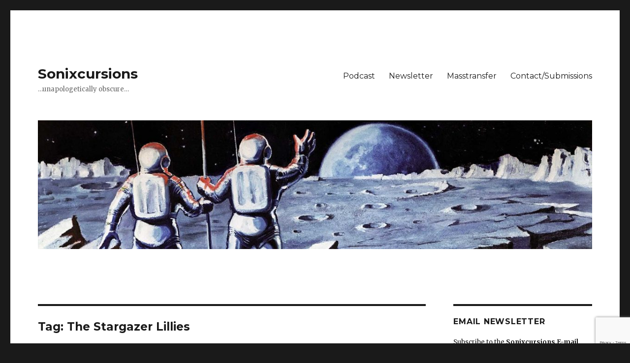

--- FILE ---
content_type: text/html; charset=UTF-8
request_url: https://www.sonixcursions.com/bands/the-stargazer-lillies/
body_size: 14285
content:
<!DOCTYPE html>
<html lang="en-US" class="no-js">
<head>
	<meta charset="UTF-8">
	<meta name="viewport" content="width=device-width, initial-scale=1">
	<link rel="profile" href="http://gmpg.org/xfn/11">
		<script>(function(html){html.className = html.className.replace(/\bno-js\b/,'js')})(document.documentElement);</script>
<style type="text/css">			.heateorSssInstagramBackground{background:radial-gradient(circle at 30% 107%,#fdf497 0,#fdf497 5%,#fd5949 45%,#d6249f 60%,#285aeb 90%)}
											.heateor_sss_horizontal_sharing .heateorSssSharing,.heateor_sss_standard_follow_icons_container .heateorSssSharing{
							color: #fff;
						border-width: 0px;
			border-style: solid;
			border-color: transparent;
		}
				.heateor_sss_horizontal_sharing .heateorSssTCBackground{
			color:#666;
		}
				.heateor_sss_horizontal_sharing .heateorSssSharing:hover,.heateor_sss_standard_follow_icons_container .heateorSssSharing:hover{
						border-color: transparent;
		}
		.heateor_sss_vertical_sharing .heateorSssSharing,.heateor_sss_floating_follow_icons_container .heateorSssSharing{
							color: #fff;
						border-width: 0px;
			border-style: solid;
			border-color: transparent;
		}
				.heateor_sss_vertical_sharing .heateorSssTCBackground{
			color:#666;
		}
				.heateor_sss_vertical_sharing .heateorSssSharing:hover,.heateor_sss_floating_follow_icons_container .heateorSssSharing:hover{
						border-color: transparent;
		}
		
		@media screen and (max-width:783px) {.heateor_sss_vertical_sharing{display:none!important}}@media screen and (max-width:783px) {.heateor_sss_floating_follow_icons_container{display:none!important}}</style><meta name='robots' content='noindex, follow' />
	<style>img:is([sizes="auto" i], [sizes^="auto," i]) { contain-intrinsic-size: 3000px 1500px }</style>
	
	<!-- This site is optimized with the Yoast SEO Premium plugin v26.3 (Yoast SEO v26.3) - https://yoast.com/wordpress/plugins/seo/ -->
	<title>The Stargazer Lillies Archives - Sonixcursions</title>
	<meta property="og:locale" content="en_US" />
	<meta property="og:type" content="article" />
	<meta property="og:title" content="The Stargazer Lillies Archives" />
	<meta property="og:url" content="https://www.sonixcursions.com/bands/the-stargazer-lillies/" />
	<meta property="og:site_name" content="Sonixcursions" />
	<meta name="twitter:card" content="summary_large_image" />
	<script type="application/ld+json" class="yoast-schema-graph">{"@context":"https://schema.org","@graph":[{"@type":"CollectionPage","@id":"https://www.sonixcursions.com/bands/the-stargazer-lillies/","url":"https://www.sonixcursions.com/bands/the-stargazer-lillies/","name":"The Stargazer Lillies Archives - Sonixcursions","isPartOf":{"@id":"https://www.sonixcursions.com/#website"},"breadcrumb":{"@id":"https://www.sonixcursions.com/bands/the-stargazer-lillies/#breadcrumb"},"inLanguage":"en-US"},{"@type":"BreadcrumbList","@id":"https://www.sonixcursions.com/bands/the-stargazer-lillies/#breadcrumb","itemListElement":[{"@type":"ListItem","position":1,"name":"Home","item":"https://www.sonixcursions.com/"},{"@type":"ListItem","position":2,"name":"The Stargazer Lillies"}]},{"@type":"WebSite","@id":"https://www.sonixcursions.com/#website","url":"https://www.sonixcursions.com/","name":"Sonixcursions","description":"...unapologetically obscure...","potentialAction":[{"@type":"SearchAction","target":{"@type":"EntryPoint","urlTemplate":"https://www.sonixcursions.com/?s={search_term_string}"},"query-input":{"@type":"PropertyValueSpecification","valueRequired":true,"valueName":"search_term_string"}}],"inLanguage":"en-US"}]}</script>
	<!-- / Yoast SEO Premium plugin. -->


<link rel='dns-prefetch' href='//www.google.com' />
<link rel='dns-prefetch' href='//www.googletagmanager.com' />
<link rel='dns-prefetch' href='//fonts.googleapis.com' />
<script type="text/javascript">
/* <![CDATA[ */
window._wpemojiSettings = {"baseUrl":"https:\/\/s.w.org\/images\/core\/emoji\/16.0.1\/72x72\/","ext":".png","svgUrl":"https:\/\/s.w.org\/images\/core\/emoji\/16.0.1\/svg\/","svgExt":".svg","source":{"concatemoji":"https:\/\/www.sonixcursions.com\/wp-includes\/js\/wp-emoji-release.min.js?ver=6.8.3"}};
/*! This file is auto-generated */
!function(s,n){var o,i,e;function c(e){try{var t={supportTests:e,timestamp:(new Date).valueOf()};sessionStorage.setItem(o,JSON.stringify(t))}catch(e){}}function p(e,t,n){e.clearRect(0,0,e.canvas.width,e.canvas.height),e.fillText(t,0,0);var t=new Uint32Array(e.getImageData(0,0,e.canvas.width,e.canvas.height).data),a=(e.clearRect(0,0,e.canvas.width,e.canvas.height),e.fillText(n,0,0),new Uint32Array(e.getImageData(0,0,e.canvas.width,e.canvas.height).data));return t.every(function(e,t){return e===a[t]})}function u(e,t){e.clearRect(0,0,e.canvas.width,e.canvas.height),e.fillText(t,0,0);for(var n=e.getImageData(16,16,1,1),a=0;a<n.data.length;a++)if(0!==n.data[a])return!1;return!0}function f(e,t,n,a){switch(t){case"flag":return n(e,"\ud83c\udff3\ufe0f\u200d\u26a7\ufe0f","\ud83c\udff3\ufe0f\u200b\u26a7\ufe0f")?!1:!n(e,"\ud83c\udde8\ud83c\uddf6","\ud83c\udde8\u200b\ud83c\uddf6")&&!n(e,"\ud83c\udff4\udb40\udc67\udb40\udc62\udb40\udc65\udb40\udc6e\udb40\udc67\udb40\udc7f","\ud83c\udff4\u200b\udb40\udc67\u200b\udb40\udc62\u200b\udb40\udc65\u200b\udb40\udc6e\u200b\udb40\udc67\u200b\udb40\udc7f");case"emoji":return!a(e,"\ud83e\udedf")}return!1}function g(e,t,n,a){var r="undefined"!=typeof WorkerGlobalScope&&self instanceof WorkerGlobalScope?new OffscreenCanvas(300,150):s.createElement("canvas"),o=r.getContext("2d",{willReadFrequently:!0}),i=(o.textBaseline="top",o.font="600 32px Arial",{});return e.forEach(function(e){i[e]=t(o,e,n,a)}),i}function t(e){var t=s.createElement("script");t.src=e,t.defer=!0,s.head.appendChild(t)}"undefined"!=typeof Promise&&(o="wpEmojiSettingsSupports",i=["flag","emoji"],n.supports={everything:!0,everythingExceptFlag:!0},e=new Promise(function(e){s.addEventListener("DOMContentLoaded",e,{once:!0})}),new Promise(function(t){var n=function(){try{var e=JSON.parse(sessionStorage.getItem(o));if("object"==typeof e&&"number"==typeof e.timestamp&&(new Date).valueOf()<e.timestamp+604800&&"object"==typeof e.supportTests)return e.supportTests}catch(e){}return null}();if(!n){if("undefined"!=typeof Worker&&"undefined"!=typeof OffscreenCanvas&&"undefined"!=typeof URL&&URL.createObjectURL&&"undefined"!=typeof Blob)try{var e="postMessage("+g.toString()+"("+[JSON.stringify(i),f.toString(),p.toString(),u.toString()].join(",")+"));",a=new Blob([e],{type:"text/javascript"}),r=new Worker(URL.createObjectURL(a),{name:"wpTestEmojiSupports"});return void(r.onmessage=function(e){c(n=e.data),r.terminate(),t(n)})}catch(e){}c(n=g(i,f,p,u))}t(n)}).then(function(e){for(var t in e)n.supports[t]=e[t],n.supports.everything=n.supports.everything&&n.supports[t],"flag"!==t&&(n.supports.everythingExceptFlag=n.supports.everythingExceptFlag&&n.supports[t]);n.supports.everythingExceptFlag=n.supports.everythingExceptFlag&&!n.supports.flag,n.DOMReady=!1,n.readyCallback=function(){n.DOMReady=!0}}).then(function(){return e}).then(function(){var e;n.supports.everything||(n.readyCallback(),(e=n.source||{}).concatemoji?t(e.concatemoji):e.wpemoji&&e.twemoji&&(t(e.twemoji),t(e.wpemoji)))}))}((window,document),window._wpemojiSettings);
/* ]]> */
</script>
<style id='wp-emoji-styles-inline-css' type='text/css'>

	img.wp-smiley, img.emoji {
		display: inline !important;
		border: none !important;
		box-shadow: none !important;
		height: 1em !important;
		width: 1em !important;
		margin: 0 0.07em !important;
		vertical-align: -0.1em !important;
		background: none !important;
		padding: 0 !important;
	}
</style>
<link rel='stylesheet' id='wp-block-library-css' href='https://www.sonixcursions.com/wp-includes/css/dist/block-library/style.min.css?ver=6.8.3' type='text/css' media='all' />
<style id='classic-theme-styles-inline-css' type='text/css'>
/*! This file is auto-generated */
.wp-block-button__link{color:#fff;background-color:#32373c;border-radius:9999px;box-shadow:none;text-decoration:none;padding:calc(.667em + 2px) calc(1.333em + 2px);font-size:1.125em}.wp-block-file__button{background:#32373c;color:#fff;text-decoration:none}
</style>
<style id='powerpress-player-block-style-inline-css' type='text/css'>


</style>
<style id='global-styles-inline-css' type='text/css'>
:root{--wp--preset--aspect-ratio--square: 1;--wp--preset--aspect-ratio--4-3: 4/3;--wp--preset--aspect-ratio--3-4: 3/4;--wp--preset--aspect-ratio--3-2: 3/2;--wp--preset--aspect-ratio--2-3: 2/3;--wp--preset--aspect-ratio--16-9: 16/9;--wp--preset--aspect-ratio--9-16: 9/16;--wp--preset--color--black: #000000;--wp--preset--color--cyan-bluish-gray: #abb8c3;--wp--preset--color--white: #ffffff;--wp--preset--color--pale-pink: #f78da7;--wp--preset--color--vivid-red: #cf2e2e;--wp--preset--color--luminous-vivid-orange: #ff6900;--wp--preset--color--luminous-vivid-amber: #fcb900;--wp--preset--color--light-green-cyan: #7bdcb5;--wp--preset--color--vivid-green-cyan: #00d084;--wp--preset--color--pale-cyan-blue: #8ed1fc;--wp--preset--color--vivid-cyan-blue: #0693e3;--wp--preset--color--vivid-purple: #9b51e0;--wp--preset--gradient--vivid-cyan-blue-to-vivid-purple: linear-gradient(135deg,rgba(6,147,227,1) 0%,rgb(155,81,224) 100%);--wp--preset--gradient--light-green-cyan-to-vivid-green-cyan: linear-gradient(135deg,rgb(122,220,180) 0%,rgb(0,208,130) 100%);--wp--preset--gradient--luminous-vivid-amber-to-luminous-vivid-orange: linear-gradient(135deg,rgba(252,185,0,1) 0%,rgba(255,105,0,1) 100%);--wp--preset--gradient--luminous-vivid-orange-to-vivid-red: linear-gradient(135deg,rgba(255,105,0,1) 0%,rgb(207,46,46) 100%);--wp--preset--gradient--very-light-gray-to-cyan-bluish-gray: linear-gradient(135deg,rgb(238,238,238) 0%,rgb(169,184,195) 100%);--wp--preset--gradient--cool-to-warm-spectrum: linear-gradient(135deg,rgb(74,234,220) 0%,rgb(151,120,209) 20%,rgb(207,42,186) 40%,rgb(238,44,130) 60%,rgb(251,105,98) 80%,rgb(254,248,76) 100%);--wp--preset--gradient--blush-light-purple: linear-gradient(135deg,rgb(255,206,236) 0%,rgb(152,150,240) 100%);--wp--preset--gradient--blush-bordeaux: linear-gradient(135deg,rgb(254,205,165) 0%,rgb(254,45,45) 50%,rgb(107,0,62) 100%);--wp--preset--gradient--luminous-dusk: linear-gradient(135deg,rgb(255,203,112) 0%,rgb(199,81,192) 50%,rgb(65,88,208) 100%);--wp--preset--gradient--pale-ocean: linear-gradient(135deg,rgb(255,245,203) 0%,rgb(182,227,212) 50%,rgb(51,167,181) 100%);--wp--preset--gradient--electric-grass: linear-gradient(135deg,rgb(202,248,128) 0%,rgb(113,206,126) 100%);--wp--preset--gradient--midnight: linear-gradient(135deg,rgb(2,3,129) 0%,rgb(40,116,252) 100%);--wp--preset--font-size--small: 13px;--wp--preset--font-size--medium: 20px;--wp--preset--font-size--large: 36px;--wp--preset--font-size--x-large: 42px;--wp--preset--spacing--20: 0.44rem;--wp--preset--spacing--30: 0.67rem;--wp--preset--spacing--40: 1rem;--wp--preset--spacing--50: 1.5rem;--wp--preset--spacing--60: 2.25rem;--wp--preset--spacing--70: 3.38rem;--wp--preset--spacing--80: 5.06rem;--wp--preset--shadow--natural: 6px 6px 9px rgba(0, 0, 0, 0.2);--wp--preset--shadow--deep: 12px 12px 50px rgba(0, 0, 0, 0.4);--wp--preset--shadow--sharp: 6px 6px 0px rgba(0, 0, 0, 0.2);--wp--preset--shadow--outlined: 6px 6px 0px -3px rgba(255, 255, 255, 1), 6px 6px rgba(0, 0, 0, 1);--wp--preset--shadow--crisp: 6px 6px 0px rgba(0, 0, 0, 1);}:where(.is-layout-flex){gap: 0.5em;}:where(.is-layout-grid){gap: 0.5em;}body .is-layout-flex{display: flex;}.is-layout-flex{flex-wrap: wrap;align-items: center;}.is-layout-flex > :is(*, div){margin: 0;}body .is-layout-grid{display: grid;}.is-layout-grid > :is(*, div){margin: 0;}:where(.wp-block-columns.is-layout-flex){gap: 2em;}:where(.wp-block-columns.is-layout-grid){gap: 2em;}:where(.wp-block-post-template.is-layout-flex){gap: 1.25em;}:where(.wp-block-post-template.is-layout-grid){gap: 1.25em;}.has-black-color{color: var(--wp--preset--color--black) !important;}.has-cyan-bluish-gray-color{color: var(--wp--preset--color--cyan-bluish-gray) !important;}.has-white-color{color: var(--wp--preset--color--white) !important;}.has-pale-pink-color{color: var(--wp--preset--color--pale-pink) !important;}.has-vivid-red-color{color: var(--wp--preset--color--vivid-red) !important;}.has-luminous-vivid-orange-color{color: var(--wp--preset--color--luminous-vivid-orange) !important;}.has-luminous-vivid-amber-color{color: var(--wp--preset--color--luminous-vivid-amber) !important;}.has-light-green-cyan-color{color: var(--wp--preset--color--light-green-cyan) !important;}.has-vivid-green-cyan-color{color: var(--wp--preset--color--vivid-green-cyan) !important;}.has-pale-cyan-blue-color{color: var(--wp--preset--color--pale-cyan-blue) !important;}.has-vivid-cyan-blue-color{color: var(--wp--preset--color--vivid-cyan-blue) !important;}.has-vivid-purple-color{color: var(--wp--preset--color--vivid-purple) !important;}.has-black-background-color{background-color: var(--wp--preset--color--black) !important;}.has-cyan-bluish-gray-background-color{background-color: var(--wp--preset--color--cyan-bluish-gray) !important;}.has-white-background-color{background-color: var(--wp--preset--color--white) !important;}.has-pale-pink-background-color{background-color: var(--wp--preset--color--pale-pink) !important;}.has-vivid-red-background-color{background-color: var(--wp--preset--color--vivid-red) !important;}.has-luminous-vivid-orange-background-color{background-color: var(--wp--preset--color--luminous-vivid-orange) !important;}.has-luminous-vivid-amber-background-color{background-color: var(--wp--preset--color--luminous-vivid-amber) !important;}.has-light-green-cyan-background-color{background-color: var(--wp--preset--color--light-green-cyan) !important;}.has-vivid-green-cyan-background-color{background-color: var(--wp--preset--color--vivid-green-cyan) !important;}.has-pale-cyan-blue-background-color{background-color: var(--wp--preset--color--pale-cyan-blue) !important;}.has-vivid-cyan-blue-background-color{background-color: var(--wp--preset--color--vivid-cyan-blue) !important;}.has-vivid-purple-background-color{background-color: var(--wp--preset--color--vivid-purple) !important;}.has-black-border-color{border-color: var(--wp--preset--color--black) !important;}.has-cyan-bluish-gray-border-color{border-color: var(--wp--preset--color--cyan-bluish-gray) !important;}.has-white-border-color{border-color: var(--wp--preset--color--white) !important;}.has-pale-pink-border-color{border-color: var(--wp--preset--color--pale-pink) !important;}.has-vivid-red-border-color{border-color: var(--wp--preset--color--vivid-red) !important;}.has-luminous-vivid-orange-border-color{border-color: var(--wp--preset--color--luminous-vivid-orange) !important;}.has-luminous-vivid-amber-border-color{border-color: var(--wp--preset--color--luminous-vivid-amber) !important;}.has-light-green-cyan-border-color{border-color: var(--wp--preset--color--light-green-cyan) !important;}.has-vivid-green-cyan-border-color{border-color: var(--wp--preset--color--vivid-green-cyan) !important;}.has-pale-cyan-blue-border-color{border-color: var(--wp--preset--color--pale-cyan-blue) !important;}.has-vivid-cyan-blue-border-color{border-color: var(--wp--preset--color--vivid-cyan-blue) !important;}.has-vivid-purple-border-color{border-color: var(--wp--preset--color--vivid-purple) !important;}.has-vivid-cyan-blue-to-vivid-purple-gradient-background{background: var(--wp--preset--gradient--vivid-cyan-blue-to-vivid-purple) !important;}.has-light-green-cyan-to-vivid-green-cyan-gradient-background{background: var(--wp--preset--gradient--light-green-cyan-to-vivid-green-cyan) !important;}.has-luminous-vivid-amber-to-luminous-vivid-orange-gradient-background{background: var(--wp--preset--gradient--luminous-vivid-amber-to-luminous-vivid-orange) !important;}.has-luminous-vivid-orange-to-vivid-red-gradient-background{background: var(--wp--preset--gradient--luminous-vivid-orange-to-vivid-red) !important;}.has-very-light-gray-to-cyan-bluish-gray-gradient-background{background: var(--wp--preset--gradient--very-light-gray-to-cyan-bluish-gray) !important;}.has-cool-to-warm-spectrum-gradient-background{background: var(--wp--preset--gradient--cool-to-warm-spectrum) !important;}.has-blush-light-purple-gradient-background{background: var(--wp--preset--gradient--blush-light-purple) !important;}.has-blush-bordeaux-gradient-background{background: var(--wp--preset--gradient--blush-bordeaux) !important;}.has-luminous-dusk-gradient-background{background: var(--wp--preset--gradient--luminous-dusk) !important;}.has-pale-ocean-gradient-background{background: var(--wp--preset--gradient--pale-ocean) !important;}.has-electric-grass-gradient-background{background: var(--wp--preset--gradient--electric-grass) !important;}.has-midnight-gradient-background{background: var(--wp--preset--gradient--midnight) !important;}.has-small-font-size{font-size: var(--wp--preset--font-size--small) !important;}.has-medium-font-size{font-size: var(--wp--preset--font-size--medium) !important;}.has-large-font-size{font-size: var(--wp--preset--font-size--large) !important;}.has-x-large-font-size{font-size: var(--wp--preset--font-size--x-large) !important;}
:where(.wp-block-post-template.is-layout-flex){gap: 1.25em;}:where(.wp-block-post-template.is-layout-grid){gap: 1.25em;}
:where(.wp-block-columns.is-layout-flex){gap: 2em;}:where(.wp-block-columns.is-layout-grid){gap: 2em;}
:root :where(.wp-block-pullquote){font-size: 1.5em;line-height: 1.6;}
</style>
<link rel='stylesheet' id='contact-form-7-css' href='https://www.sonixcursions.com/wp-content/plugins/contact-form-7/includes/css/styles.css?ver=5.5.2' type='text/css' media='all' />
<link rel='stylesheet' id='category-sticky-post-css' href='https://www.sonixcursions.com/wp-content/plugins/category-sticky-post/css/plugin.css?ver=6.8.3' type='text/css' media='all' />
<link rel='stylesheet' id='parent-style-css' href='https://www.sonixcursions.com/wp-content/themes/twentysixteen/style.css?ver=6.8.3' type='text/css' media='all' />
<link rel='stylesheet' id='twentysixteen-fonts-css' href='https://fonts.googleapis.com/css?family=Merriweather%3A400%2C700%2C900%2C400italic%2C700italic%2C900italic%7CMontserrat%3A400%2C700%7CInconsolata%3A400&#038;subset=latin%2Clatin-ext' type='text/css' media='all' />
<link rel='stylesheet' id='genericons-css' href='https://www.sonixcursions.com/wp-content/themes/twentysixteen/genericons/genericons.css?ver=3.4.1' type='text/css' media='all' />
<link rel='stylesheet' id='twentysixteen-style-css' href='https://www.sonixcursions.com/wp-content/themes/twentysixteen-child/style.css?ver=6.8.3' type='text/css' media='all' />
<!--[if lt IE 10]>
<link rel='stylesheet' id='twentysixteen-ie-css' href='https://www.sonixcursions.com/wp-content/themes/twentysixteen/css/ie.css?ver=20160816' type='text/css' media='all' />
<![endif]-->
<!--[if lt IE 9]>
<link rel='stylesheet' id='twentysixteen-ie8-css' href='https://www.sonixcursions.com/wp-content/themes/twentysixteen/css/ie8.css?ver=20160816' type='text/css' media='all' />
<![endif]-->
<!--[if lt IE 8]>
<link rel='stylesheet' id='twentysixteen-ie7-css' href='https://www.sonixcursions.com/wp-content/themes/twentysixteen/css/ie7.css?ver=20160816' type='text/css' media='all' />
<![endif]-->
<link rel='stylesheet' id='simple-social-icons-font-css' href='https://www.sonixcursions.com/wp-content/plugins/simple-social-icons/css/style.css?ver=3.0.2' type='text/css' media='all' />
<link rel='stylesheet' id='heateor_sss_frontend_css-css' href='https://www.sonixcursions.com/wp-content/plugins/sassy-social-share/public/css/sassy-social-share-public.css?ver=3.3.18' type='text/css' media='all' />
<link rel='stylesheet' id='heateor_sss_sharing_default_svg-css' href='https://www.sonixcursions.com/wp-content/plugins/sassy-social-share/admin/css/sassy-social-share-svg.css?ver=3.3.18' type='text/css' media='all' />
<!--[if lt IE 9]>
<script type="text/javascript" src="https://www.sonixcursions.com/wp-content/themes/twentysixteen/js/html5.js?ver=3.7.3" id="twentysixteen-html5-js"></script>
<![endif]-->
<script type="text/javascript" src="https://www.sonixcursions.com/wp-includes/js/jquery/jquery.min.js?ver=3.7.1" id="jquery-core-js"></script>
<script type="text/javascript" src="https://www.sonixcursions.com/wp-includes/js/jquery/jquery-migrate.min.js?ver=3.4.1" id="jquery-migrate-js"></script>
<script type="text/javascript" src="https://www.sonixcursions.com/wp-content/plugins/simple-social-icons/svgxuse.js?ver=1.1.21" id="svg-x-use-js"></script>

<!-- Google tag (gtag.js) snippet added by Site Kit -->
<!-- Google Analytics snippet added by Site Kit -->
<script type="text/javascript" src="https://www.googletagmanager.com/gtag/js?id=GT-5NRM533" id="google_gtagjs-js" async></script>
<script type="text/javascript" id="google_gtagjs-js-after">
/* <![CDATA[ */
window.dataLayer = window.dataLayer || [];function gtag(){dataLayer.push(arguments);}
gtag("set","linker",{"domains":["www.sonixcursions.com"]});
gtag("js", new Date());
gtag("set", "developer_id.dZTNiMT", true);
gtag("config", "GT-5NRM533");
 window._googlesitekit = window._googlesitekit || {}; window._googlesitekit.throttledEvents = []; window._googlesitekit.gtagEvent = (name, data) => { var key = JSON.stringify( { name, data } ); if ( !! window._googlesitekit.throttledEvents[ key ] ) { return; } window._googlesitekit.throttledEvents[ key ] = true; setTimeout( () => { delete window._googlesitekit.throttledEvents[ key ]; }, 5 ); gtag( "event", name, { ...data, event_source: "site-kit" } ); }; 
/* ]]> */
</script>
<link rel="https://api.w.org/" href="https://www.sonixcursions.com/wp-json/" /><link rel="alternate" title="JSON" type="application/json" href="https://www.sonixcursions.com/wp-json/wp/v2/tags/42" /><link rel="EditURI" type="application/rsd+xml" title="RSD" href="https://www.sonixcursions.com/xmlrpc.php?rsd" />
<meta name="generator" content="WordPress 6.8.3" />
<meta name="generator" content="Site Kit by Google 1.165.0" />            <script type="text/javascript"><!--
                                function powerpress_pinw(pinw_url){window.open(pinw_url, 'PowerPressPlayer','toolbar=0,status=0,resizable=1,width=460,height=320');	return false;}
                //-->

                // tabnab protection
                window.addEventListener('load', function () {
                    // make all links have rel="noopener noreferrer"
                    document.querySelectorAll('a[target="_blank"]').forEach(link => {
                        link.setAttribute('rel', 'noopener noreferrer');
                    });
                });
            </script>
            
<style type="text/css" xmlns="http://www.w3.org/1999/html">

/*
PowerPress subscribe sidebar widget
*/
.widget-area .widget_powerpress_subscribe h2,
.widget-area .widget_powerpress_subscribe h3,
.widget-area .widget_powerpress_subscribe h4,
.widget_powerpress_subscribe h2,
.widget_powerpress_subscribe h3,
.widget_powerpress_subscribe h4 {
	margin-bottom: 0;
	padding-bottom: 0;
}
</style>
<style id="tt-easy-google-font-styles" type="text/css">p { }
h1 { }
h2 { }
h3 { }
h4 { }
h5 { }
h6 { }
</style></head>

<body class="archive tag tag-the-stargazer-lillies tag-42 wp-theme-twentysixteen wp-child-theme-twentysixteen-child group-blog hfeed elementor-default elementor-kit-628">
<div id="page" class="site">
	<div class="site-inner">
		<a class="skip-link screen-reader-text" href="#content">Skip to content</a>

		<header id="masthead" class="site-header" role="banner">
			<div class="site-header-main">
				<div class="site-branding">
					
											<p class="site-title"><a href="https://www.sonixcursions.com/" rel="home">Sonixcursions</a></p>
											<p class="site-description">&#8230;unapologetically obscure&#8230;</p>
									</div><!-- .site-branding -->

									<button id="menu-toggle" class="menu-toggle">Menu</button>

					<div id="site-header-menu" class="site-header-menu">
													<nav id="site-navigation" class="main-navigation" role="navigation" aria-label="Primary Menu">
								<div class="menu-top-menu-container"><ul id="menu-top-menu" class="primary-menu"><li id="menu-item-830" class="menu-item menu-item-type-post_type menu-item-object-page menu-item-830"><a href="https://www.sonixcursions.com/sonixcursions-podcast/">Podcast</a></li>
<li id="menu-item-500" class="menu-item menu-item-type-custom menu-item-object-custom menu-item-500"><a href="https://mailchi.mp/08449708ea39/sonixcursions">Newsletter</a></li>
<li id="menu-item-1256" class="menu-item menu-item-type-custom menu-item-object-custom menu-item-1256"><a href="https://www.masstransferzine.com">Masstransfer</a></li>
<li id="menu-item-318" class="menu-item menu-item-type-post_type menu-item-object-page menu-item-318"><a href="https://www.sonixcursions.com/contact/">Contact/Submissions</a></li>
</ul></div>							</nav><!-- .main-navigation -->
						
											</div><!-- .site-header-menu -->
							</div><!-- .site-header-main -->

											<div class="header-image">
					<a href="https://www.sonixcursions.com/" rel="home">
						<img src="https://sonixcursions.s3.amazonaws.com/wp-content/uploads/2018/09/07224825/cropped-Space12.jpg" srcset="https://sonixcursions.s3.amazonaws.com/wp-content/uploads/2018/09/07224825/cropped-Space12-300x70.jpg 300w, https://sonixcursions.s3.amazonaws.com/wp-content/uploads/2018/09/07224825/cropped-Space12-768x179.jpg 768w, https://sonixcursions.s3.amazonaws.com/wp-content/uploads/2018/09/07224825/cropped-Space12-1024x238.jpg 1024w, https://sonixcursions.s3.amazonaws.com/wp-content/uploads/2018/09/07224825/cropped-Space12.jpg 1200w" sizes="(max-width: 709px) 85vw, (max-width: 909px) 81vw, (max-width: 1362px) 88vw, 1200px" width="1200" height="279" alt="Sonixcursions">
					</a>
				</div><!-- .header-image -->
					</header><!-- .site-header -->

		<div id="content" class="site-content">

	<div id="primary" class="content-area">
		<main id="main" class="site-main" role="main">

		
			<header class="page-header">
				<h2 class="page-title">Tag: <span>The Stargazer Lillies</span></h2>			</header><!-- .page-header -->

			
<article id="post-571" class="post-571 post type-post status-publish format-standard hentry category-random-orbitings tag-bosques tag-listening-center tag-plone tag-steve-swartz tag-the-asteroid-4 tag-the-stargazer-lillies">
	<header class="entry-header">
		
		<h2 class="entry-title"><a href="https://www.sonixcursions.com/2020/04/random-orbitings-april-20-2020/" rel="bookmark">Random Orbitings &#8211; April 20, 2020</a></h2>	</header><!-- .entry-header -->

	
	
	<div class="entry-content">
		<div>
<div>Hello there fellow humans, we&#8217;re deep into this pandemic now and things have really slowed down. This has given some artists and musicians more time to compose and record, even if the topic is just the quarantine itself. I&#8217;m starting to see quite a few tantalizing releases on the horizon, including a big release for any fans of the old Detroit Space Rock scene (more on that to come). For now, check out these new treats, take care of yourself, and help out those you can.</div>
</div>
<h2>Listening Center</h2>
<p><img decoding="async" class="alignleft wp-image-629 size-full" src="https://sonixcursions.s3.amazonaws.com/wp-content/uploads/2020/04/19230135/Listeng-Center-Diaphanous-Structures.jpg" alt="Listening Center - Diaphanous Structures" width="200" height="200" srcset="https://sonixcursions.s3.amazonaws.com/wp-content/uploads/2020/04/19230135/Listeng-Center-Diaphanous-Structures.jpg 200w, https://sonixcursions.s3.amazonaws.com/wp-content/uploads/2020/04/19230135/Listeng-Center-Diaphanous-Structures-150x150.jpg 150w" sizes="(max-width: 200px) 85vw, 200px" />Fans of Kosmiche-era eletronics will rejoice in the release of <em><a href="https://listeningcenter.bandcamp.com/album/diaphanous-structures" target="_blank" rel="noopener noreferrer">Diaphanous Structures</a></em>, the latest from <a href="/bands/listening-center/"><strong>Listening Center</strong></a>. On this outing, the arpeggios are a little darker and more skeletal &#8211; &#8220;Hovering Haze&#8221; is the sound of a factory devoid of humans, continuing to do their jobs day in and day out. This feeling continues on songs like &#8220;A Torn Hedge&#8221; and &#8220;Sapling One&#8221;, which continuously morphs into new sequences of synth sounds. A few tracks, &#8220;Concentric Circles&#8221; and &#8220;Glass Phantoms&#8221;, elicit a comparison to the glassy tones of mid-70&#8217;s Cluster, while the around-one-minute interstitial material is reminiscent of fellow retrofuturists Broadcast. This is impressive company to be in.</p>
<h2>Plone</h2>
<p><img decoding="async" class="alignright size-full wp-image-630" src="https://sonixcursions.s3.amazonaws.com/wp-content/uploads/2020/04/19232948/Plone_Puzzlewood.jpg" alt="" width="200" height="200" srcset="https://sonixcursions.s3.amazonaws.com/wp-content/uploads/2020/04/19232948/Plone_Puzzlewood.jpg 200w, https://sonixcursions.s3.amazonaws.com/wp-content/uploads/2020/04/19232948/Plone_Puzzlewood-150x150.jpg 150w" sizes="(max-width: 200px) 85vw, 200px" />In a similar electronic vein, yet decidedly more fun and funky, is the new album <em><a href="https://plone.bandcamp.com/album/puzzlewood" target="_blank" rel="noopener noreferrer">Puzzlewood</a></em> from <strong>Plone</strong> &#8211; their first in like 20 years, this one on Ghost Box. If you’re prone to the sheer pleasure of dancing by yourself to retro futuristic beats a la the lighter side of Stereolab or the High Llamas, then by all means throw this on and have a time. From the label: &#8220;This is unironically joyful and melodic electronica; informed by library music, music for children’s TV and a deep passion for the history of music technology.&#8221;</p>
<p> <a href="https://www.sonixcursions.com/2020/04/random-orbitings-april-20-2020/#more-571" class="more-link">Continue reading<span class="screen-reader-text"> &#8220;Random Orbitings &#8211; April 20, 2020&#8221;</span></a></p>
	</div><!-- .entry-content -->

	<footer class="entry-footer">
		<span class="byline"><span class="author vcard"><img src="https://sonixcursions.s3.amazonaws.com/wp-content/uploads/2018/09/10225620/Ryan-Robot-150x150.jpg" width="49" height="49" alt="Ryan Anderson" class="avatar avatar-49 wp-user-avatar wp-user-avatar-49 alignnone photo" /><span class="screen-reader-text">Author </span> <a class="url fn n" href="https://www.sonixcursions.com/author/ryanoutersound/">Ryan Anderson</a></span></span><span class="posted-on"><span class="screen-reader-text">Posted on </span><a href="https://www.sonixcursions.com/2020/04/random-orbitings-april-20-2020/" rel="bookmark"><time class="entry-date published" datetime="2020-04-20T08:14:15-04:00">April 20, 2020</time><time class="updated" datetime="2020-04-20T11:50:58-04:00">April 20, 2020</time></a></span><span class="cat-links"><span class="screen-reader-text">Categories </span><a href="https://www.sonixcursions.com/category/random-orbitings/" rel="category tag">Random Orbitings</a></span><span class="tags-links"><span class="screen-reader-text">Tags </span><a href="https://www.sonixcursions.com/bands/bosques/" rel="tag">Bosques</a>, <a href="https://www.sonixcursions.com/bands/listening-center/" rel="tag">Listening Center</a>, <a href="https://www.sonixcursions.com/bands/plone/" rel="tag">Plone</a>, <a href="https://www.sonixcursions.com/bands/steve-swartz/" rel="tag">Steve Swartz</a>, <a href="https://www.sonixcursions.com/bands/the-asteroid-4/" rel="tag">The Asteroid 4</a>, <a href="https://www.sonixcursions.com/bands/the-stargazer-lillies/" rel="tag">The Stargazer Lillies</a></span>			</footer><!-- .entry-footer -->
</article><!-- #post-## -->

<article id="post-448" class="post-448 post type-post status-publish format-standard hentry category-random-orbitings category-yearly-favorites tag-lorelle-meets-the-obsolete tag-ringo-deathstarr tag-the-stargazer-lillies tag-wilder-gonzales-agreda tag-windy-carl">
	<header class="entry-header">
		
		<h2 class="entry-title"><a href="https://www.sonixcursions.com/2020/02/random-orbitings-feb-24-2020/" rel="bookmark">Random Orbitings &#8211; Feb 24, 2020</a></h2>	</header><!-- .entry-header -->

	
	
	<div class="entry-content">
		<p class="p1">Time has flown by so fast this year, that I just realized I hadn’t posted my favorite albums from 2019 yet, as I’m also in the process of making a list of top albums from the 2010s as well (which is getting interesting&#8230;). So here goes…</p>
<ol>
<li class="&quot;p1">Lorelle Meets the Obsolete &#8211; <a href="https://obsoletelorelle.bandcamp.com/album/de-facto" target="_blank" rel="noopener noreferrer"><em>De Facto</em></a></li>
<li class="&quot;p1">The Stargazer Lillies &#8211; <a href="https://racu36.bandcamp.com/album/occabot" target="_blank" rel="noopener noreferrer"><em>Occabot</em></a></li>
<li class="&quot;p1">Vanishing Twin &#8211; <a href="https://vanishingtwinmusic.bandcamp.com/album/the-age-of-immunology" target="_blank" rel="noopener noreferrer"><em>The Age of Immunology</em></a></li>
<li class="&quot;p1">Listening Center &#8211; <a href="https://listeningcenter.bandcamp.com/album/retrieving" target="_blank" rel="noopener noreferrer"><em>Retrieving</em></a></li>
<li class="&quot;p1">Memory Drawings &#8211; <a href="https://memorydrawings.bandcamp.com/album/phantom-lights" target="_blank" rel="noopener noreferrer"><em>Phantom Lights</em></a></li>
<li class="&quot;p1">Yellow6 &#8211; <a href="https://yellow6.bandcamp.com/album/shifting-sands-of-time" target="_blank" rel="noopener noreferrer"><em>Shifting Sands of Time</em></a></li>
<li class="&quot;p1">Tawdry Otter &#8211; <em><a href="https://adrien75.bandcamp.com/album/fiction-poetry" target="_blank" rel="noopener noreferrer">Fiction &amp; Poetry</a></em></li>
<li class="&quot;p1">Epic45 &#8211; <a href="https://digital.waysideandwoodland.com/album/sun-memory" target="_blank" rel="noopener noreferrer"><em>Sun Memory</em></a></li>
<li class="&quot;p1">Land Equivalents &#8211; <a href="https://jimmusgrave.bandcamp.com/album/a-straight-line-with-gain" target="_blank" rel="noopener noreferrer"><em>A Straight Line With Gain</em></a></li>
<li class="&quot;p1">Jon Brooks &#8211; <a href="https://cafekaput.bandcamp.com/album/emotional-freedom-techniques" target="_blank" rel="noopener noreferrer"><em>Emotional Freedom Techniques</em></a></li>
</ol>
<p class="p1">The top two were very tight, but LMTO are just knocking it out of the park at the moment and the extended jam of “La Maga” puts this one over the top.</p>
<h3>Lorelle Meets the Obsolete</h3>
<p class="p1"><img loading="lazy" decoding="async" class="size-full wp-image-454 alignright" src="https://sonixcursions.s3.amazonaws.com/wp-content/uploads/2020/02/19213934/LorelleMeets_ReFacto.jpg" alt="" width="200" height="200" srcset="https://sonixcursions.s3.amazonaws.com/wp-content/uploads/2020/02/19213934/LorelleMeets_ReFacto.jpg 200w, https://sonixcursions.s3.amazonaws.com/wp-content/uploads/2020/02/19213934/LorelleMeets_ReFacto-150x150.jpg 150w" sizes="auto, (max-width: 200px) 85vw, 200px" />Speaking of which, Lorena and Beto of LMTO are gearing up for an EP that releases March 13. <a href="https://obsoletelorelle.bandcamp.com/album/re-facto" target="_blank" rel="noopener noreferrer"><em>Re-Facto</em></a> contains 2 remixed tracks from the album, along with 2 new ones, pressed on a limited edition translucent orange and green vinyl 12”. They’ll be on tour <a href="https://www.facebook.com/obsoletelorellemusic/photos/pb.144673015562090.-2207520000../3292266484136045/?type=3&amp;theater" target="_blank" rel="noopener noreferrer">in the US for the month of March</a>, so check them out if they come near your town.</p>
<p> <a href="https://www.sonixcursions.com/2020/02/random-orbitings-feb-24-2020/#more-448" class="more-link">Continue reading<span class="screen-reader-text"> &#8220;Random Orbitings &#8211; Feb 24, 2020&#8221;</span></a></p>
	</div><!-- .entry-content -->

	<footer class="entry-footer">
		<span class="byline"><span class="author vcard"><img src="https://sonixcursions.s3.amazonaws.com/wp-content/uploads/2018/09/10225620/Ryan-Robot-150x150.jpg" width="49" height="49" alt="Ryan Anderson" class="avatar avatar-49 wp-user-avatar wp-user-avatar-49 alignnone photo" /><span class="screen-reader-text">Author </span> <a class="url fn n" href="https://www.sonixcursions.com/author/ryanoutersound/">Ryan Anderson</a></span></span><span class="posted-on"><span class="screen-reader-text">Posted on </span><a href="https://www.sonixcursions.com/2020/02/random-orbitings-feb-24-2020/" rel="bookmark"><time class="entry-date published updated" datetime="2020-02-24T09:02:59-05:00">February 24, 2020</time></a></span><span class="cat-links"><span class="screen-reader-text">Categories </span><a href="https://www.sonixcursions.com/category/random-orbitings/" rel="category tag">Random Orbitings</a>, <a href="https://www.sonixcursions.com/category/yearly-favorites/" rel="category tag">Yearly Favorites</a></span><span class="tags-links"><span class="screen-reader-text">Tags </span><a href="https://www.sonixcursions.com/bands/lorelle-meets-the-obsolete/" rel="tag">Lorelle Meets the Obsolete</a>, <a href="https://www.sonixcursions.com/bands/ringo-deathstarr/" rel="tag">Ringo Deathstarr</a>, <a href="https://www.sonixcursions.com/bands/the-stargazer-lillies/" rel="tag">The Stargazer Lillies</a>, <a href="https://www.sonixcursions.com/bands/wilder-gonzales-agreda/" rel="tag">Wilder Gonzales Agreda</a>, <a href="https://www.sonixcursions.com/bands/windy-carl/" rel="tag">Windy &amp; Carl</a></span>			</footer><!-- .entry-footer -->
</article><!-- #post-## -->

		</main><!-- .site-main -->
	</div><!-- .content-area -->


	<aside id="secondary" class="sidebar widget-area" role="complementary">
		<section id="mc4wp_form_widget-2" class="widget widget_mc4wp_form_widget"><h2 class="widget-title">Email Newsletter</h2><script>(function() {
	window.mc4wp = window.mc4wp || {
		listeners: [],
		forms: {
			on: function(evt, cb) {
				window.mc4wp.listeners.push(
					{
						event   : evt,
						callback: cb
					}
				);
			}
		}
	}
})();
</script><!-- Mailchimp for WordPress v4.8.4 - https://wordpress.org/plugins/mailchimp-for-wp/ --><form id="mc4wp-form-1" class="mc4wp-form mc4wp-form-94" method="post" data-id="94" data-name="E-Zine Subscription" ><div class="mc4wp-form-fields"><p>
  Subscribe to the <strong>Sonixcursions E-mail Newsletter</strong> for updates on new podcast episodes, and the associated bands.
</p>
<p>
	<label>Email address: </label>
	<input type="email" name="EMAIL" placeholder="Your email address" required />
</p>

<p>
	<input type="submit" value="Sign up" />
</p></div><label style="display: none !important;">Leave this field empty if you're human: <input type="text" name="_mc4wp_honeypot" value="" tabindex="-1" autocomplete="off" /></label><input type="hidden" name="_mc4wp_timestamp" value="1769828675" /><input type="hidden" name="_mc4wp_form_id" value="94" /><input type="hidden" name="_mc4wp_form_element_id" value="mc4wp-form-1" /><div class="mc4wp-response"></div></form><!-- / Mailchimp for WordPress Plugin --></section><section id="search-3" class="widget widget_search"><h2 class="widget-title">Search The Site</h2>
<form role="search" method="get" class="search-form" action="https://www.sonixcursions.com/">
	<label>
		<span class="screen-reader-text">Search for:</span>
		<input type="search" class="search-field" placeholder="Search &hellip;" value="" name="s" />
	</label>
	<button type="submit" class="search-submit"><span class="screen-reader-text">Search</span></button>
</form>
</section><section id="text-2" class="widget widget_text"><h2 class="widget-title">About</h2>			<div class="textwidget"><p class="p1">This is Sonixcursions, exploring the far reaches of modern music – spacerock, dreampop, post-rock, shoegaze, electronic, ambient and other outersounds from that end of the spectrum.</p>
<p class="p1">My name is Ryan Anderson, music aficionado, technologist, and former editor/publisher of <a href="https://www.masstransferzine.com" target="_blank" rel="noopener">Masstransfer zine</a>. I’ve been following (<a href="https://www.discogs.com/artist/372766-Ryan-Anderson" target="_blank" rel="noopener">and contributing to</a>) these genres for almost 25 years now and these are my favorite bands and albums.</p>
<p class="p1">Every so often, I release a <a href="/sonixcursions-podcast/">Podcast</a> featuring new music blended with songs from days past. You can subscribe using <a href="https://podcasts.apple.com/us/podcast/sonixcursions/id1441379388" target="_blank" rel="noopener">Apple Podcasts</a>, or just play the podcast on the blog page. Thanks for tuning in!</p>
</div>
		</section><section id="tag_cloud-2" class="widget widget_tag_cloud"><h2 class="widget-title">Some Featured Bands</h2><div class="tagcloud"><ul class='wp-tag-cloud' role='list'>
	<li><a href="https://www.sonixcursions.com/bands/accelera-deck/" class="tag-cloud-link tag-link-78 tag-link-position-1" style="font-size: 1em;">Accelera Deck</a></li>
	<li><a href="https://www.sonixcursions.com/bands/adrien75/" class="tag-cloud-link tag-link-5 tag-link-position-2" style="font-size: 1em;">Adrien75</a></li>
	<li><a href="https://www.sonixcursions.com/bands/air-formation/" class="tag-cloud-link tag-link-9 tag-link-position-3" style="font-size: 1em;">Air Formation</a></li>
	<li><a href="https://www.sonixcursions.com/bands/all-india-radio/" class="tag-cloud-link tag-link-113 tag-link-position-4" style="font-size: 1em;">All India Radio</a></li>
	<li><a href="https://www.sonixcursions.com/bands/all-in-the-golden-afternoon/" class="tag-cloud-link tag-link-32 tag-link-position-5" style="font-size: 1em;">All In the Golden Afternoon</a></li>
	<li><a href="https://www.sonixcursions.com/bands/astrel-k/" class="tag-cloud-link tag-link-87 tag-link-position-6" style="font-size: 1em;">Astrel K</a></li>
	<li><a href="https://www.sonixcursions.com/bands/birds-in-the-brickwork/" class="tag-cloud-link tag-link-148 tag-link-position-7" style="font-size: 1em;">Birds In the Brickwork</a></li>
	<li><a href="https://www.sonixcursions.com/bands/bosques/" class="tag-cloud-link tag-link-31 tag-link-position-8" style="font-size: 1em;">Bosques</a></li>
	<li><a href="https://www.sonixcursions.com/bands/camino-sound/" class="tag-cloud-link tag-link-75 tag-link-position-9" style="font-size: 1em;">Camino Sound</a></li>
	<li><a href="https://www.sonixcursions.com/bands/commentaires/" class="tag-cloud-link tag-link-121 tag-link-position-10" style="font-size: 1em;">Commentaires</a></li>
	<li><a href="https://www.sonixcursions.com/bands/david-boulter/" class="tag-cloud-link tag-link-101 tag-link-position-11" style="font-size: 1em;">David Boulter</a></li>
	<li><a href="https://www.sonixcursions.com/bands/epic45/" class="tag-cloud-link tag-link-33 tag-link-position-12" style="font-size: 1em;">Epic45</a></li>
	<li><a href="https://www.sonixcursions.com/bands/flipping-candy/" class="tag-cloud-link tag-link-150 tag-link-position-13" style="font-size: 1em;">Flipping Candy</a></li>
	<li><a href="https://www.sonixcursions.com/bands/fly-pam-am/" class="tag-cloud-link tag-link-102 tag-link-position-14" style="font-size: 1em;">Fly Pam Am</a></li>
	<li><a href="https://www.sonixcursions.com/bands/gilroy-mere/" class="tag-cloud-link tag-link-81 tag-link-position-15" style="font-size: 1em;">Gilroy Mere</a></li>
	<li><a href="https://www.sonixcursions.com/bands/halftribe/" class="tag-cloud-link tag-link-76 tag-link-position-16" style="font-size: 1em;">Halftribe</a></li>
	<li><a href="https://www.sonixcursions.com/bands/i-am-robot-and-proud/" class="tag-cloud-link tag-link-21 tag-link-position-17" style="font-size: 1em;">I Am Robot And Proud</a></li>
	<li><a href="https://www.sonixcursions.com/bands/j-zunz/" class="tag-cloud-link tag-link-82 tag-link-position-18" style="font-size: 1em;">J.Zunz</a></li>
	<li><a href="https://www.sonixcursions.com/bands/jon-brooks/" class="tag-cloud-link tag-link-43 tag-link-position-19" style="font-size: 1em;">Jon Brooks</a></li>
	<li><a href="https://www.sonixcursions.com/bands/kiln/" class="tag-cloud-link tag-link-104 tag-link-position-20" style="font-size: 1em;">KILN</a></li>
	<li><a href="https://www.sonixcursions.com/bands/landing/" class="tag-cloud-link tag-link-6 tag-link-position-21" style="font-size: 1em;">Landing</a></li>
	<li><a href="https://www.sonixcursions.com/bands/lazy-salon/" class="tag-cloud-link tag-link-10 tag-link-position-22" style="font-size: 1em;">Lazy Salon</a></li>
	<li><a href="https://www.sonixcursions.com/bands/listening-center/" class="tag-cloud-link tag-link-24 tag-link-position-23" style="font-size: 1em;">Listening Center</a></li>
	<li><a href="https://www.sonixcursions.com/bands/llarks/" class="tag-cloud-link tag-link-79 tag-link-position-24" style="font-size: 1em;">Llarks</a></li>
	<li><a href="https://www.sonixcursions.com/bands/lorelle-meets-the-obsolete/" class="tag-cloud-link tag-link-27 tag-link-position-25" style="font-size: 1em;">Lorelle Meets the Obsolete</a></li>
	<li><a href="https://www.sonixcursions.com/bands/magic-castles/" class="tag-cloud-link tag-link-36 tag-link-position-26" style="font-size: 1em;">Magic Castles</a></li>
	<li><a href="https://www.sonixcursions.com/bands/matthew-shaw/" class="tag-cloud-link tag-link-48 tag-link-position-27" style="font-size: 1em;">Matthew Shaw</a></li>
	<li><a href="https://www.sonixcursions.com/bands/memory-drawings/" class="tag-cloud-link tag-link-45 tag-link-position-28" style="font-size: 1em;">Memory Drawings</a></li>
	<li><a href="https://www.sonixcursions.com/bands/pan-american/" class="tag-cloud-link tag-link-163 tag-link-position-29" style="font-size: 1em;">Pan American</a></li>
	<li><a href="https://www.sonixcursions.com/bands/pia-fraus/" class="tag-cloud-link tag-link-61 tag-link-position-30" style="font-size: 1em;">Pia Fraus</a></li>
	<li><a href="https://www.sonixcursions.com/bands/polypores/" class="tag-cloud-link tag-link-80 tag-link-position-31" style="font-size: 1em;">Polypores</a></li>
	<li><a href="https://www.sonixcursions.com/bands/pulselovers/" class="tag-cloud-link tag-link-99 tag-link-position-32" style="font-size: 1em;">Pulselovers</a></li>
	<li><a href="https://www.sonixcursions.com/bands/purple-heart-parade/" class="tag-cloud-link tag-link-49 tag-link-position-33" style="font-size: 1em;">Purple Heart Parade</a></li>
	<li><a href="https://www.sonixcursions.com/bands/steve-swartz/" class="tag-cloud-link tag-link-71 tag-link-position-34" style="font-size: 1em;">Steve Swartz</a></li>
	<li><a href="https://www.sonixcursions.com/bands/swartz-et/" class="tag-cloud-link tag-link-22 tag-link-position-35" style="font-size: 1em;">Swartz Et</a></li>
	<li><a href="https://www.sonixcursions.com/bands/the-asteroid-4/" class="tag-cloud-link tag-link-7 tag-link-position-36" style="font-size: 1em;">The Asteroid 4</a></li>
	<li><a href="https://www.sonixcursions.com/bands/the-green-kingdom/" class="tag-cloud-link tag-link-110 tag-link-position-37" style="font-size: 1em;">The Green Kingdom</a></li>
	<li><a href="https://www.sonixcursions.com/bands/the-howard-hughes-suite/" class="tag-cloud-link tag-link-132 tag-link-position-38" style="font-size: 1em;">The Howard Hughes Suite</a></li>
	<li><a href="https://www.sonixcursions.com/bands/the-tape-recorders/" class="tag-cloud-link tag-link-129 tag-link-position-39" style="font-size: 1em;">The Tape Recorders</a></li>
	<li><a href="https://www.sonixcursions.com/bands/tristan-welch/" class="tag-cloud-link tag-link-89 tag-link-position-40" style="font-size: 1em;">Tristan Welch</a></li>
	<li><a href="https://www.sonixcursions.com/bands/ulrika-spacek/" class="tag-cloud-link tag-link-15 tag-link-position-41" style="font-size: 1em;">Ulrika Spacek</a></li>
	<li><a href="https://www.sonixcursions.com/bands/white-flowers/" class="tag-cloud-link tag-link-103 tag-link-position-42" style="font-size: 1em;">White Flowers</a></li>
	<li><a href="https://www.sonixcursions.com/bands/willebrant/" class="tag-cloud-link tag-link-107 tag-link-position-43" style="font-size: 1em;">Willebrant</a></li>
	<li><a href="https://www.sonixcursions.com/bands/yellow6/" class="tag-cloud-link tag-link-23 tag-link-position-44" style="font-size: 1em;">Yellow6</a></li>
	<li><a href="https://www.sonixcursions.com/bands/zelienople/" class="tag-cloud-link tag-link-66 tag-link-position-45" style="font-size: 1em;">Zelienople</a></li>
</ul>
</div>
</section><section id="powerpress_subscribe-2" class="widget widget_powerpress_subscribe"><h2 class="widget-title">Subscribe to Podcast</h2><div class="pp-ssb-widget pp-ssb-widget-modern pp-ssb-widget-include"><a href="https://itunes.apple.com/us/podcast/sonixcursions/id1441379388?mt=2&#038;ls=1" class="pp-ssb-btn-sq vertical pp-ssb-itunes" target="_blank" title="Subscribe on Apple Podcasts"><span class="pp-ssb-ic"></span><span class="pp-ssb-text">Apple Podcasts</span></a><a href="https://subscribeonandroid.com/www.sonixcursions.com/feed/podcast/" class="pp-ssb-btn-sq  vertical pp-ssb-android" target="_blank" title="Subscribe on Android"><span class="pp-ssb-ic"></span><span class="pp-ssb-text">Android</span></a><a href="https://www.sonixcursions.com/feed/podcast/" class="pp-ssb-btn-sq vertical pp-ssb-rss" target="_blank" title="Subscribe via RSS"><span class="pp-ssb-ic"></span><span class="pp-ssb-text">RSS</span></a></div></section><section id="heateor_sss_follow-2" class="widget widget_heateor_sss_follow"><div class="heateor_sss_follow_icons_container"><h2 class="widget-title">SOCIALISM</h2><ul class="heateor_sss_follow_ul"><li class="heateorSssSharingRound"><i style="width:32px;height:32px;border-radius:999px;" alt="Facebook" title="Facebook" class="heateorSssSharing heateorSssFacebookBackground"><a target="_blank" aria-label="Facebook" href="https://www.facebook.com/sonixcursions/" rel="noopener"><ss style="display:block" class="heateorSssSharingSvg heateorSssFacebookSvg"></ss></a></i></li><li class="heateorSssSharingRound"><i style="width:32px;height:32px;border-radius:999px;" alt="Twitter" title="Twitter" class="heateorSssSharing heateorSssTwitterBackground"><a target="_blank" aria-label="Twitter" href="https://twitter.com/Sonixcursions" rel="noopener"><ss style="display:block" class="heateorSssSharingSvg heateorSssTwitterSvg"></ss></a></i></li><li class="heateorSssSharingRound"><i style="width:32px;height:32px;border-radius:999px;" alt="Instagram" title="Instagram" class="heateorSssSharing heateorSssInstagramBackground"><a target="_blank" aria-label="Instagram" href="https://www.instagram.com/sonixcursions/" rel="noopener"><ss style="display:block" class="heateorSssSharingSvg heateorSssInstagramSvg"></ss></a></i></li><li class="heateorSssSharingRound"><i style="width:32px;height:32px;border-radius:999px;" alt="RSS Feed" title="RSS Feed" class="heateorSssSharing heateorSssRSSBackground"><a target="_blank" aria-label="RSS Feed" href="http://www.sonixcursions.com/feed/" rel="noopener"><ss style="display:block" class="heateorSssSharingSvg heateorSssRSSSvg"></ss></a></i></li></ul><div style="clear:both"></div></div></section>	</aside><!-- .sidebar .widget-area -->

		</div><!-- .site-content -->

		<footer id="colophon" class="site-footer" role="contentinfo">
							<nav class="main-navigation" role="navigation" aria-label="Footer Primary Menu">
					<div class="menu-top-menu-container"><ul id="menu-top-menu-1" class="primary-menu"><li class="menu-item menu-item-type-post_type menu-item-object-page menu-item-830"><a href="https://www.sonixcursions.com/sonixcursions-podcast/">Podcast</a></li>
<li class="menu-item menu-item-type-custom menu-item-object-custom menu-item-500"><a href="https://mailchi.mp/08449708ea39/sonixcursions">Newsletter</a></li>
<li class="menu-item menu-item-type-custom menu-item-object-custom menu-item-1256"><a href="https://www.masstransferzine.com">Masstransfer</a></li>
<li class="menu-item menu-item-type-post_type menu-item-object-page menu-item-318"><a href="https://www.sonixcursions.com/contact/">Contact/Submissions</a></li>
</ul></div>				</nav><!-- .main-navigation -->
			
			
			<div class="site-info">
								<span class="site-title"><a href="https://www.sonixcursions.com/" rel="home">Sonixcursions</a></span>
							</div><!-- .site-info -->
		</footer><!-- .site-footer -->
	</div><!-- .site-inner -->
</div><!-- .site -->

<script type="speculationrules">
{"prefetch":[{"source":"document","where":{"and":[{"href_matches":"\/*"},{"not":{"href_matches":["\/wp-*.php","\/wp-admin\/*","\/wp-content\/uploads\/*","\/wp-content\/*","\/wp-content\/plugins\/*","\/wp-content\/themes\/twentysixteen-child\/*","\/wp-content\/themes\/twentysixteen\/*","\/*\\?(.+)"]}},{"not":{"selector_matches":"a[rel~=\"nofollow\"]"}},{"not":{"selector_matches":".no-prefetch, .no-prefetch a"}}]},"eagerness":"conservative"}]}
</script>
<script>(function() {function maybePrefixUrlField() {
	if (this.value.trim() !== '' && this.value.indexOf('http') !== 0) {
		this.value = "http://" + this.value;
	}
}

var urlFields = document.querySelectorAll('.mc4wp-form input[type="url"]');
if (urlFields) {
	for (var j=0; j < urlFields.length; j++) {
		urlFields[j].addEventListener('blur', maybePrefixUrlField);
	}
}
})();</script><style type="text/css" media="screen"></style><link rel='stylesheet' id='powerpress_subscribe_widget_modern-css' href='https://www.sonixcursions.com/wp-content/plugins/powerpress/css/subscribe-widget.min.css?ver=11.14.1' type='text/css' media='all' />
<script type="text/javascript" src="https://www.sonixcursions.com/wp-includes/js/dist/vendor/wp-polyfill.min.js?ver=3.15.0" id="wp-polyfill-js"></script>
<script type="text/javascript" id="contact-form-7-js-extra">
/* <![CDATA[ */
var wpcf7 = {"api":{"root":"https:\/\/www.sonixcursions.com\/wp-json\/","namespace":"contact-form-7\/v1"}};
/* ]]> */
</script>
<script type="text/javascript" src="https://www.sonixcursions.com/wp-content/plugins/contact-form-7/includes/js/index.js?ver=5.5.2" id="contact-form-7-js"></script>
<script type="text/javascript" src="https://www.sonixcursions.com/wp-content/themes/twentysixteen/js/skip-link-focus-fix.js?ver=20160816" id="twentysixteen-skip-link-focus-fix-js"></script>
<script type="text/javascript" id="twentysixteen-script-js-extra">
/* <![CDATA[ */
var screenReaderText = {"expand":"expand child menu","collapse":"collapse child menu"};
/* ]]> */
</script>
<script type="text/javascript" src="https://www.sonixcursions.com/wp-content/themes/twentysixteen/js/functions.js?ver=20160816" id="twentysixteen-script-js"></script>
<script type="text/javascript" id="heateor_sss_sharing_js-js-before">
/* <![CDATA[ */
function heateorSssLoadEvent(e) {var t=window.onload;if (typeof window.onload!="function") {window.onload=e}else{window.onload=function() {t();e()}}};	var heateorSssSharingAjaxUrl = 'https://www.sonixcursions.com/wp-admin/admin-ajax.php', heateorSssCloseIconPath = 'https://www.sonixcursions.com/wp-content/plugins/sassy-social-share/public/../images/close.png', heateorSssPluginIconPath = 'https://www.sonixcursions.com/wp-content/plugins/sassy-social-share/public/../images/logo.png', heateorSssHorizontalSharingCountEnable = 1, heateorSssVerticalSharingCountEnable = 0, heateorSssSharingOffset = -10; var heateorSssMobileStickySharingEnabled = 0;var heateorSssCopyLinkMessage = "Link copied.";var heateorSssUrlCountFetched = [], heateorSssSharesText = 'Shares', heateorSssShareText = 'Share';function heateorSssPopup(e) {window.open(e,"popUpWindow","height=400,width=600,left=400,top=100,resizable,scrollbars,toolbar=0,personalbar=0,menubar=no,location=no,directories=no,status")};var heateorSssWhatsappShareAPI = "web";
/* ]]> */
</script>
<script type="text/javascript" src="https://www.sonixcursions.com/wp-content/plugins/sassy-social-share/public/js/sassy-social-share-public.js?ver=3.3.18" id="heateor_sss_sharing_js-js"></script>
<script type="text/javascript" src="https://www.google.com/recaptcha/api.js?render=6LdVN7sUAAAAAFkNqSD_vHUPMLSdA9HM8lIltKeg&amp;ver=3.0" id="google-recaptcha-js"></script>
<script type="text/javascript" id="wpcf7-recaptcha-js-extra">
/* <![CDATA[ */
var wpcf7_recaptcha = {"sitekey":"6LdVN7sUAAAAAFkNqSD_vHUPMLSdA9HM8lIltKeg","actions":{"homepage":"homepage","contactform":"contactform"}};
/* ]]> */
</script>
<script type="text/javascript" src="https://www.sonixcursions.com/wp-content/plugins/contact-form-7/modules/recaptcha/index.js?ver=5.5.2" id="wpcf7-recaptcha-js"></script>
<script type="text/javascript" src="https://www.sonixcursions.com/wp-content/plugins/google-site-kit/dist/assets/js/googlesitekit-events-provider-contact-form-7-40476021fb6e59177033.js" id="googlesitekit-events-provider-contact-form-7-js" defer></script>
<script type="text/javascript" defer src="https://www.sonixcursions.com/wp-content/plugins/mailchimp-for-wp/assets/js/forms.js?ver=4.8.4" id="mc4wp-forms-api-js"></script>
<script type="text/javascript" src="https://www.sonixcursions.com/wp-content/plugins/google-site-kit/dist/assets/js/googlesitekit-events-provider-mailchimp-766d83b09856fae7cf87.js" id="googlesitekit-events-provider-mailchimp-js" defer></script>
</body>
</html>


--- FILE ---
content_type: text/html; charset=utf-8
request_url: https://www.google.com/recaptcha/api2/anchor?ar=1&k=6LdVN7sUAAAAAFkNqSD_vHUPMLSdA9HM8lIltKeg&co=aHR0cHM6Ly93d3cuc29uaXhjdXJzaW9ucy5jb206NDQz&hl=en&v=N67nZn4AqZkNcbeMu4prBgzg&size=invisible&anchor-ms=20000&execute-ms=30000&cb=2ktb3rmw2j3s
body_size: 48950
content:
<!DOCTYPE HTML><html dir="ltr" lang="en"><head><meta http-equiv="Content-Type" content="text/html; charset=UTF-8">
<meta http-equiv="X-UA-Compatible" content="IE=edge">
<title>reCAPTCHA</title>
<style type="text/css">
/* cyrillic-ext */
@font-face {
  font-family: 'Roboto';
  font-style: normal;
  font-weight: 400;
  font-stretch: 100%;
  src: url(//fonts.gstatic.com/s/roboto/v48/KFO7CnqEu92Fr1ME7kSn66aGLdTylUAMa3GUBHMdazTgWw.woff2) format('woff2');
  unicode-range: U+0460-052F, U+1C80-1C8A, U+20B4, U+2DE0-2DFF, U+A640-A69F, U+FE2E-FE2F;
}
/* cyrillic */
@font-face {
  font-family: 'Roboto';
  font-style: normal;
  font-weight: 400;
  font-stretch: 100%;
  src: url(//fonts.gstatic.com/s/roboto/v48/KFO7CnqEu92Fr1ME7kSn66aGLdTylUAMa3iUBHMdazTgWw.woff2) format('woff2');
  unicode-range: U+0301, U+0400-045F, U+0490-0491, U+04B0-04B1, U+2116;
}
/* greek-ext */
@font-face {
  font-family: 'Roboto';
  font-style: normal;
  font-weight: 400;
  font-stretch: 100%;
  src: url(//fonts.gstatic.com/s/roboto/v48/KFO7CnqEu92Fr1ME7kSn66aGLdTylUAMa3CUBHMdazTgWw.woff2) format('woff2');
  unicode-range: U+1F00-1FFF;
}
/* greek */
@font-face {
  font-family: 'Roboto';
  font-style: normal;
  font-weight: 400;
  font-stretch: 100%;
  src: url(//fonts.gstatic.com/s/roboto/v48/KFO7CnqEu92Fr1ME7kSn66aGLdTylUAMa3-UBHMdazTgWw.woff2) format('woff2');
  unicode-range: U+0370-0377, U+037A-037F, U+0384-038A, U+038C, U+038E-03A1, U+03A3-03FF;
}
/* math */
@font-face {
  font-family: 'Roboto';
  font-style: normal;
  font-weight: 400;
  font-stretch: 100%;
  src: url(//fonts.gstatic.com/s/roboto/v48/KFO7CnqEu92Fr1ME7kSn66aGLdTylUAMawCUBHMdazTgWw.woff2) format('woff2');
  unicode-range: U+0302-0303, U+0305, U+0307-0308, U+0310, U+0312, U+0315, U+031A, U+0326-0327, U+032C, U+032F-0330, U+0332-0333, U+0338, U+033A, U+0346, U+034D, U+0391-03A1, U+03A3-03A9, U+03B1-03C9, U+03D1, U+03D5-03D6, U+03F0-03F1, U+03F4-03F5, U+2016-2017, U+2034-2038, U+203C, U+2040, U+2043, U+2047, U+2050, U+2057, U+205F, U+2070-2071, U+2074-208E, U+2090-209C, U+20D0-20DC, U+20E1, U+20E5-20EF, U+2100-2112, U+2114-2115, U+2117-2121, U+2123-214F, U+2190, U+2192, U+2194-21AE, U+21B0-21E5, U+21F1-21F2, U+21F4-2211, U+2213-2214, U+2216-22FF, U+2308-230B, U+2310, U+2319, U+231C-2321, U+2336-237A, U+237C, U+2395, U+239B-23B7, U+23D0, U+23DC-23E1, U+2474-2475, U+25AF, U+25B3, U+25B7, U+25BD, U+25C1, U+25CA, U+25CC, U+25FB, U+266D-266F, U+27C0-27FF, U+2900-2AFF, U+2B0E-2B11, U+2B30-2B4C, U+2BFE, U+3030, U+FF5B, U+FF5D, U+1D400-1D7FF, U+1EE00-1EEFF;
}
/* symbols */
@font-face {
  font-family: 'Roboto';
  font-style: normal;
  font-weight: 400;
  font-stretch: 100%;
  src: url(//fonts.gstatic.com/s/roboto/v48/KFO7CnqEu92Fr1ME7kSn66aGLdTylUAMaxKUBHMdazTgWw.woff2) format('woff2');
  unicode-range: U+0001-000C, U+000E-001F, U+007F-009F, U+20DD-20E0, U+20E2-20E4, U+2150-218F, U+2190, U+2192, U+2194-2199, U+21AF, U+21E6-21F0, U+21F3, U+2218-2219, U+2299, U+22C4-22C6, U+2300-243F, U+2440-244A, U+2460-24FF, U+25A0-27BF, U+2800-28FF, U+2921-2922, U+2981, U+29BF, U+29EB, U+2B00-2BFF, U+4DC0-4DFF, U+FFF9-FFFB, U+10140-1018E, U+10190-1019C, U+101A0, U+101D0-101FD, U+102E0-102FB, U+10E60-10E7E, U+1D2C0-1D2D3, U+1D2E0-1D37F, U+1F000-1F0FF, U+1F100-1F1AD, U+1F1E6-1F1FF, U+1F30D-1F30F, U+1F315, U+1F31C, U+1F31E, U+1F320-1F32C, U+1F336, U+1F378, U+1F37D, U+1F382, U+1F393-1F39F, U+1F3A7-1F3A8, U+1F3AC-1F3AF, U+1F3C2, U+1F3C4-1F3C6, U+1F3CA-1F3CE, U+1F3D4-1F3E0, U+1F3ED, U+1F3F1-1F3F3, U+1F3F5-1F3F7, U+1F408, U+1F415, U+1F41F, U+1F426, U+1F43F, U+1F441-1F442, U+1F444, U+1F446-1F449, U+1F44C-1F44E, U+1F453, U+1F46A, U+1F47D, U+1F4A3, U+1F4B0, U+1F4B3, U+1F4B9, U+1F4BB, U+1F4BF, U+1F4C8-1F4CB, U+1F4D6, U+1F4DA, U+1F4DF, U+1F4E3-1F4E6, U+1F4EA-1F4ED, U+1F4F7, U+1F4F9-1F4FB, U+1F4FD-1F4FE, U+1F503, U+1F507-1F50B, U+1F50D, U+1F512-1F513, U+1F53E-1F54A, U+1F54F-1F5FA, U+1F610, U+1F650-1F67F, U+1F687, U+1F68D, U+1F691, U+1F694, U+1F698, U+1F6AD, U+1F6B2, U+1F6B9-1F6BA, U+1F6BC, U+1F6C6-1F6CF, U+1F6D3-1F6D7, U+1F6E0-1F6EA, U+1F6F0-1F6F3, U+1F6F7-1F6FC, U+1F700-1F7FF, U+1F800-1F80B, U+1F810-1F847, U+1F850-1F859, U+1F860-1F887, U+1F890-1F8AD, U+1F8B0-1F8BB, U+1F8C0-1F8C1, U+1F900-1F90B, U+1F93B, U+1F946, U+1F984, U+1F996, U+1F9E9, U+1FA00-1FA6F, U+1FA70-1FA7C, U+1FA80-1FA89, U+1FA8F-1FAC6, U+1FACE-1FADC, U+1FADF-1FAE9, U+1FAF0-1FAF8, U+1FB00-1FBFF;
}
/* vietnamese */
@font-face {
  font-family: 'Roboto';
  font-style: normal;
  font-weight: 400;
  font-stretch: 100%;
  src: url(//fonts.gstatic.com/s/roboto/v48/KFO7CnqEu92Fr1ME7kSn66aGLdTylUAMa3OUBHMdazTgWw.woff2) format('woff2');
  unicode-range: U+0102-0103, U+0110-0111, U+0128-0129, U+0168-0169, U+01A0-01A1, U+01AF-01B0, U+0300-0301, U+0303-0304, U+0308-0309, U+0323, U+0329, U+1EA0-1EF9, U+20AB;
}
/* latin-ext */
@font-face {
  font-family: 'Roboto';
  font-style: normal;
  font-weight: 400;
  font-stretch: 100%;
  src: url(//fonts.gstatic.com/s/roboto/v48/KFO7CnqEu92Fr1ME7kSn66aGLdTylUAMa3KUBHMdazTgWw.woff2) format('woff2');
  unicode-range: U+0100-02BA, U+02BD-02C5, U+02C7-02CC, U+02CE-02D7, U+02DD-02FF, U+0304, U+0308, U+0329, U+1D00-1DBF, U+1E00-1E9F, U+1EF2-1EFF, U+2020, U+20A0-20AB, U+20AD-20C0, U+2113, U+2C60-2C7F, U+A720-A7FF;
}
/* latin */
@font-face {
  font-family: 'Roboto';
  font-style: normal;
  font-weight: 400;
  font-stretch: 100%;
  src: url(//fonts.gstatic.com/s/roboto/v48/KFO7CnqEu92Fr1ME7kSn66aGLdTylUAMa3yUBHMdazQ.woff2) format('woff2');
  unicode-range: U+0000-00FF, U+0131, U+0152-0153, U+02BB-02BC, U+02C6, U+02DA, U+02DC, U+0304, U+0308, U+0329, U+2000-206F, U+20AC, U+2122, U+2191, U+2193, U+2212, U+2215, U+FEFF, U+FFFD;
}
/* cyrillic-ext */
@font-face {
  font-family: 'Roboto';
  font-style: normal;
  font-weight: 500;
  font-stretch: 100%;
  src: url(//fonts.gstatic.com/s/roboto/v48/KFO7CnqEu92Fr1ME7kSn66aGLdTylUAMa3GUBHMdazTgWw.woff2) format('woff2');
  unicode-range: U+0460-052F, U+1C80-1C8A, U+20B4, U+2DE0-2DFF, U+A640-A69F, U+FE2E-FE2F;
}
/* cyrillic */
@font-face {
  font-family: 'Roboto';
  font-style: normal;
  font-weight: 500;
  font-stretch: 100%;
  src: url(//fonts.gstatic.com/s/roboto/v48/KFO7CnqEu92Fr1ME7kSn66aGLdTylUAMa3iUBHMdazTgWw.woff2) format('woff2');
  unicode-range: U+0301, U+0400-045F, U+0490-0491, U+04B0-04B1, U+2116;
}
/* greek-ext */
@font-face {
  font-family: 'Roboto';
  font-style: normal;
  font-weight: 500;
  font-stretch: 100%;
  src: url(//fonts.gstatic.com/s/roboto/v48/KFO7CnqEu92Fr1ME7kSn66aGLdTylUAMa3CUBHMdazTgWw.woff2) format('woff2');
  unicode-range: U+1F00-1FFF;
}
/* greek */
@font-face {
  font-family: 'Roboto';
  font-style: normal;
  font-weight: 500;
  font-stretch: 100%;
  src: url(//fonts.gstatic.com/s/roboto/v48/KFO7CnqEu92Fr1ME7kSn66aGLdTylUAMa3-UBHMdazTgWw.woff2) format('woff2');
  unicode-range: U+0370-0377, U+037A-037F, U+0384-038A, U+038C, U+038E-03A1, U+03A3-03FF;
}
/* math */
@font-face {
  font-family: 'Roboto';
  font-style: normal;
  font-weight: 500;
  font-stretch: 100%;
  src: url(//fonts.gstatic.com/s/roboto/v48/KFO7CnqEu92Fr1ME7kSn66aGLdTylUAMawCUBHMdazTgWw.woff2) format('woff2');
  unicode-range: U+0302-0303, U+0305, U+0307-0308, U+0310, U+0312, U+0315, U+031A, U+0326-0327, U+032C, U+032F-0330, U+0332-0333, U+0338, U+033A, U+0346, U+034D, U+0391-03A1, U+03A3-03A9, U+03B1-03C9, U+03D1, U+03D5-03D6, U+03F0-03F1, U+03F4-03F5, U+2016-2017, U+2034-2038, U+203C, U+2040, U+2043, U+2047, U+2050, U+2057, U+205F, U+2070-2071, U+2074-208E, U+2090-209C, U+20D0-20DC, U+20E1, U+20E5-20EF, U+2100-2112, U+2114-2115, U+2117-2121, U+2123-214F, U+2190, U+2192, U+2194-21AE, U+21B0-21E5, U+21F1-21F2, U+21F4-2211, U+2213-2214, U+2216-22FF, U+2308-230B, U+2310, U+2319, U+231C-2321, U+2336-237A, U+237C, U+2395, U+239B-23B7, U+23D0, U+23DC-23E1, U+2474-2475, U+25AF, U+25B3, U+25B7, U+25BD, U+25C1, U+25CA, U+25CC, U+25FB, U+266D-266F, U+27C0-27FF, U+2900-2AFF, U+2B0E-2B11, U+2B30-2B4C, U+2BFE, U+3030, U+FF5B, U+FF5D, U+1D400-1D7FF, U+1EE00-1EEFF;
}
/* symbols */
@font-face {
  font-family: 'Roboto';
  font-style: normal;
  font-weight: 500;
  font-stretch: 100%;
  src: url(//fonts.gstatic.com/s/roboto/v48/KFO7CnqEu92Fr1ME7kSn66aGLdTylUAMaxKUBHMdazTgWw.woff2) format('woff2');
  unicode-range: U+0001-000C, U+000E-001F, U+007F-009F, U+20DD-20E0, U+20E2-20E4, U+2150-218F, U+2190, U+2192, U+2194-2199, U+21AF, U+21E6-21F0, U+21F3, U+2218-2219, U+2299, U+22C4-22C6, U+2300-243F, U+2440-244A, U+2460-24FF, U+25A0-27BF, U+2800-28FF, U+2921-2922, U+2981, U+29BF, U+29EB, U+2B00-2BFF, U+4DC0-4DFF, U+FFF9-FFFB, U+10140-1018E, U+10190-1019C, U+101A0, U+101D0-101FD, U+102E0-102FB, U+10E60-10E7E, U+1D2C0-1D2D3, U+1D2E0-1D37F, U+1F000-1F0FF, U+1F100-1F1AD, U+1F1E6-1F1FF, U+1F30D-1F30F, U+1F315, U+1F31C, U+1F31E, U+1F320-1F32C, U+1F336, U+1F378, U+1F37D, U+1F382, U+1F393-1F39F, U+1F3A7-1F3A8, U+1F3AC-1F3AF, U+1F3C2, U+1F3C4-1F3C6, U+1F3CA-1F3CE, U+1F3D4-1F3E0, U+1F3ED, U+1F3F1-1F3F3, U+1F3F5-1F3F7, U+1F408, U+1F415, U+1F41F, U+1F426, U+1F43F, U+1F441-1F442, U+1F444, U+1F446-1F449, U+1F44C-1F44E, U+1F453, U+1F46A, U+1F47D, U+1F4A3, U+1F4B0, U+1F4B3, U+1F4B9, U+1F4BB, U+1F4BF, U+1F4C8-1F4CB, U+1F4D6, U+1F4DA, U+1F4DF, U+1F4E3-1F4E6, U+1F4EA-1F4ED, U+1F4F7, U+1F4F9-1F4FB, U+1F4FD-1F4FE, U+1F503, U+1F507-1F50B, U+1F50D, U+1F512-1F513, U+1F53E-1F54A, U+1F54F-1F5FA, U+1F610, U+1F650-1F67F, U+1F687, U+1F68D, U+1F691, U+1F694, U+1F698, U+1F6AD, U+1F6B2, U+1F6B9-1F6BA, U+1F6BC, U+1F6C6-1F6CF, U+1F6D3-1F6D7, U+1F6E0-1F6EA, U+1F6F0-1F6F3, U+1F6F7-1F6FC, U+1F700-1F7FF, U+1F800-1F80B, U+1F810-1F847, U+1F850-1F859, U+1F860-1F887, U+1F890-1F8AD, U+1F8B0-1F8BB, U+1F8C0-1F8C1, U+1F900-1F90B, U+1F93B, U+1F946, U+1F984, U+1F996, U+1F9E9, U+1FA00-1FA6F, U+1FA70-1FA7C, U+1FA80-1FA89, U+1FA8F-1FAC6, U+1FACE-1FADC, U+1FADF-1FAE9, U+1FAF0-1FAF8, U+1FB00-1FBFF;
}
/* vietnamese */
@font-face {
  font-family: 'Roboto';
  font-style: normal;
  font-weight: 500;
  font-stretch: 100%;
  src: url(//fonts.gstatic.com/s/roboto/v48/KFO7CnqEu92Fr1ME7kSn66aGLdTylUAMa3OUBHMdazTgWw.woff2) format('woff2');
  unicode-range: U+0102-0103, U+0110-0111, U+0128-0129, U+0168-0169, U+01A0-01A1, U+01AF-01B0, U+0300-0301, U+0303-0304, U+0308-0309, U+0323, U+0329, U+1EA0-1EF9, U+20AB;
}
/* latin-ext */
@font-face {
  font-family: 'Roboto';
  font-style: normal;
  font-weight: 500;
  font-stretch: 100%;
  src: url(//fonts.gstatic.com/s/roboto/v48/KFO7CnqEu92Fr1ME7kSn66aGLdTylUAMa3KUBHMdazTgWw.woff2) format('woff2');
  unicode-range: U+0100-02BA, U+02BD-02C5, U+02C7-02CC, U+02CE-02D7, U+02DD-02FF, U+0304, U+0308, U+0329, U+1D00-1DBF, U+1E00-1E9F, U+1EF2-1EFF, U+2020, U+20A0-20AB, U+20AD-20C0, U+2113, U+2C60-2C7F, U+A720-A7FF;
}
/* latin */
@font-face {
  font-family: 'Roboto';
  font-style: normal;
  font-weight: 500;
  font-stretch: 100%;
  src: url(//fonts.gstatic.com/s/roboto/v48/KFO7CnqEu92Fr1ME7kSn66aGLdTylUAMa3yUBHMdazQ.woff2) format('woff2');
  unicode-range: U+0000-00FF, U+0131, U+0152-0153, U+02BB-02BC, U+02C6, U+02DA, U+02DC, U+0304, U+0308, U+0329, U+2000-206F, U+20AC, U+2122, U+2191, U+2193, U+2212, U+2215, U+FEFF, U+FFFD;
}
/* cyrillic-ext */
@font-face {
  font-family: 'Roboto';
  font-style: normal;
  font-weight: 900;
  font-stretch: 100%;
  src: url(//fonts.gstatic.com/s/roboto/v48/KFO7CnqEu92Fr1ME7kSn66aGLdTylUAMa3GUBHMdazTgWw.woff2) format('woff2');
  unicode-range: U+0460-052F, U+1C80-1C8A, U+20B4, U+2DE0-2DFF, U+A640-A69F, U+FE2E-FE2F;
}
/* cyrillic */
@font-face {
  font-family: 'Roboto';
  font-style: normal;
  font-weight: 900;
  font-stretch: 100%;
  src: url(//fonts.gstatic.com/s/roboto/v48/KFO7CnqEu92Fr1ME7kSn66aGLdTylUAMa3iUBHMdazTgWw.woff2) format('woff2');
  unicode-range: U+0301, U+0400-045F, U+0490-0491, U+04B0-04B1, U+2116;
}
/* greek-ext */
@font-face {
  font-family: 'Roboto';
  font-style: normal;
  font-weight: 900;
  font-stretch: 100%;
  src: url(//fonts.gstatic.com/s/roboto/v48/KFO7CnqEu92Fr1ME7kSn66aGLdTylUAMa3CUBHMdazTgWw.woff2) format('woff2');
  unicode-range: U+1F00-1FFF;
}
/* greek */
@font-face {
  font-family: 'Roboto';
  font-style: normal;
  font-weight: 900;
  font-stretch: 100%;
  src: url(//fonts.gstatic.com/s/roboto/v48/KFO7CnqEu92Fr1ME7kSn66aGLdTylUAMa3-UBHMdazTgWw.woff2) format('woff2');
  unicode-range: U+0370-0377, U+037A-037F, U+0384-038A, U+038C, U+038E-03A1, U+03A3-03FF;
}
/* math */
@font-face {
  font-family: 'Roboto';
  font-style: normal;
  font-weight: 900;
  font-stretch: 100%;
  src: url(//fonts.gstatic.com/s/roboto/v48/KFO7CnqEu92Fr1ME7kSn66aGLdTylUAMawCUBHMdazTgWw.woff2) format('woff2');
  unicode-range: U+0302-0303, U+0305, U+0307-0308, U+0310, U+0312, U+0315, U+031A, U+0326-0327, U+032C, U+032F-0330, U+0332-0333, U+0338, U+033A, U+0346, U+034D, U+0391-03A1, U+03A3-03A9, U+03B1-03C9, U+03D1, U+03D5-03D6, U+03F0-03F1, U+03F4-03F5, U+2016-2017, U+2034-2038, U+203C, U+2040, U+2043, U+2047, U+2050, U+2057, U+205F, U+2070-2071, U+2074-208E, U+2090-209C, U+20D0-20DC, U+20E1, U+20E5-20EF, U+2100-2112, U+2114-2115, U+2117-2121, U+2123-214F, U+2190, U+2192, U+2194-21AE, U+21B0-21E5, U+21F1-21F2, U+21F4-2211, U+2213-2214, U+2216-22FF, U+2308-230B, U+2310, U+2319, U+231C-2321, U+2336-237A, U+237C, U+2395, U+239B-23B7, U+23D0, U+23DC-23E1, U+2474-2475, U+25AF, U+25B3, U+25B7, U+25BD, U+25C1, U+25CA, U+25CC, U+25FB, U+266D-266F, U+27C0-27FF, U+2900-2AFF, U+2B0E-2B11, U+2B30-2B4C, U+2BFE, U+3030, U+FF5B, U+FF5D, U+1D400-1D7FF, U+1EE00-1EEFF;
}
/* symbols */
@font-face {
  font-family: 'Roboto';
  font-style: normal;
  font-weight: 900;
  font-stretch: 100%;
  src: url(//fonts.gstatic.com/s/roboto/v48/KFO7CnqEu92Fr1ME7kSn66aGLdTylUAMaxKUBHMdazTgWw.woff2) format('woff2');
  unicode-range: U+0001-000C, U+000E-001F, U+007F-009F, U+20DD-20E0, U+20E2-20E4, U+2150-218F, U+2190, U+2192, U+2194-2199, U+21AF, U+21E6-21F0, U+21F3, U+2218-2219, U+2299, U+22C4-22C6, U+2300-243F, U+2440-244A, U+2460-24FF, U+25A0-27BF, U+2800-28FF, U+2921-2922, U+2981, U+29BF, U+29EB, U+2B00-2BFF, U+4DC0-4DFF, U+FFF9-FFFB, U+10140-1018E, U+10190-1019C, U+101A0, U+101D0-101FD, U+102E0-102FB, U+10E60-10E7E, U+1D2C0-1D2D3, U+1D2E0-1D37F, U+1F000-1F0FF, U+1F100-1F1AD, U+1F1E6-1F1FF, U+1F30D-1F30F, U+1F315, U+1F31C, U+1F31E, U+1F320-1F32C, U+1F336, U+1F378, U+1F37D, U+1F382, U+1F393-1F39F, U+1F3A7-1F3A8, U+1F3AC-1F3AF, U+1F3C2, U+1F3C4-1F3C6, U+1F3CA-1F3CE, U+1F3D4-1F3E0, U+1F3ED, U+1F3F1-1F3F3, U+1F3F5-1F3F7, U+1F408, U+1F415, U+1F41F, U+1F426, U+1F43F, U+1F441-1F442, U+1F444, U+1F446-1F449, U+1F44C-1F44E, U+1F453, U+1F46A, U+1F47D, U+1F4A3, U+1F4B0, U+1F4B3, U+1F4B9, U+1F4BB, U+1F4BF, U+1F4C8-1F4CB, U+1F4D6, U+1F4DA, U+1F4DF, U+1F4E3-1F4E6, U+1F4EA-1F4ED, U+1F4F7, U+1F4F9-1F4FB, U+1F4FD-1F4FE, U+1F503, U+1F507-1F50B, U+1F50D, U+1F512-1F513, U+1F53E-1F54A, U+1F54F-1F5FA, U+1F610, U+1F650-1F67F, U+1F687, U+1F68D, U+1F691, U+1F694, U+1F698, U+1F6AD, U+1F6B2, U+1F6B9-1F6BA, U+1F6BC, U+1F6C6-1F6CF, U+1F6D3-1F6D7, U+1F6E0-1F6EA, U+1F6F0-1F6F3, U+1F6F7-1F6FC, U+1F700-1F7FF, U+1F800-1F80B, U+1F810-1F847, U+1F850-1F859, U+1F860-1F887, U+1F890-1F8AD, U+1F8B0-1F8BB, U+1F8C0-1F8C1, U+1F900-1F90B, U+1F93B, U+1F946, U+1F984, U+1F996, U+1F9E9, U+1FA00-1FA6F, U+1FA70-1FA7C, U+1FA80-1FA89, U+1FA8F-1FAC6, U+1FACE-1FADC, U+1FADF-1FAE9, U+1FAF0-1FAF8, U+1FB00-1FBFF;
}
/* vietnamese */
@font-face {
  font-family: 'Roboto';
  font-style: normal;
  font-weight: 900;
  font-stretch: 100%;
  src: url(//fonts.gstatic.com/s/roboto/v48/KFO7CnqEu92Fr1ME7kSn66aGLdTylUAMa3OUBHMdazTgWw.woff2) format('woff2');
  unicode-range: U+0102-0103, U+0110-0111, U+0128-0129, U+0168-0169, U+01A0-01A1, U+01AF-01B0, U+0300-0301, U+0303-0304, U+0308-0309, U+0323, U+0329, U+1EA0-1EF9, U+20AB;
}
/* latin-ext */
@font-face {
  font-family: 'Roboto';
  font-style: normal;
  font-weight: 900;
  font-stretch: 100%;
  src: url(//fonts.gstatic.com/s/roboto/v48/KFO7CnqEu92Fr1ME7kSn66aGLdTylUAMa3KUBHMdazTgWw.woff2) format('woff2');
  unicode-range: U+0100-02BA, U+02BD-02C5, U+02C7-02CC, U+02CE-02D7, U+02DD-02FF, U+0304, U+0308, U+0329, U+1D00-1DBF, U+1E00-1E9F, U+1EF2-1EFF, U+2020, U+20A0-20AB, U+20AD-20C0, U+2113, U+2C60-2C7F, U+A720-A7FF;
}
/* latin */
@font-face {
  font-family: 'Roboto';
  font-style: normal;
  font-weight: 900;
  font-stretch: 100%;
  src: url(//fonts.gstatic.com/s/roboto/v48/KFO7CnqEu92Fr1ME7kSn66aGLdTylUAMa3yUBHMdazQ.woff2) format('woff2');
  unicode-range: U+0000-00FF, U+0131, U+0152-0153, U+02BB-02BC, U+02C6, U+02DA, U+02DC, U+0304, U+0308, U+0329, U+2000-206F, U+20AC, U+2122, U+2191, U+2193, U+2212, U+2215, U+FEFF, U+FFFD;
}

</style>
<link rel="stylesheet" type="text/css" href="https://www.gstatic.com/recaptcha/releases/N67nZn4AqZkNcbeMu4prBgzg/styles__ltr.css">
<script nonce="EEVSsmH92H2ykh-0geMwow" type="text/javascript">window['__recaptcha_api'] = 'https://www.google.com/recaptcha/api2/';</script>
<script type="text/javascript" src="https://www.gstatic.com/recaptcha/releases/N67nZn4AqZkNcbeMu4prBgzg/recaptcha__en.js" nonce="EEVSsmH92H2ykh-0geMwow">
      
    </script></head>
<body><div id="rc-anchor-alert" class="rc-anchor-alert"></div>
<input type="hidden" id="recaptcha-token" value="[base64]">
<script type="text/javascript" nonce="EEVSsmH92H2ykh-0geMwow">
      recaptcha.anchor.Main.init("[\x22ainput\x22,[\x22bgdata\x22,\x22\x22,\[base64]/[base64]/[base64]/MjU1OlQ/NToyKSlyZXR1cm4gZmFsc2U7cmV0dXJuISgoYSg0MyxXLChZPWUoKFcuQkI9ZCxUKT83MDo0MyxXKSxXLk4pKSxXKS5sLnB1c2goW0RhLFksVD9kKzE6ZCxXLlgsVy5qXSksVy5MPW5sLDApfSxubD1GLnJlcXVlc3RJZGxlQ2FsbGJhY2s/[base64]/[base64]/[base64]/[base64]/WVtTKytdPVc6KFc8MjA0OD9ZW1MrK109Vz4+NnwxOTI6KChXJjY0NTEyKT09NTUyOTYmJmQrMTxULmxlbmd0aCYmKFQuY2hhckNvZGVBdChkKzEpJjY0NTEyKT09NTYzMjA/[base64]/[base64]/[base64]/[base64]/bmV3IGdbWl0oTFswXSk6RD09Mj9uZXcgZ1taXShMWzBdLExbMV0pOkQ9PTM/bmV3IGdbWl0oTFswXSxMWzFdLExbMl0pOkQ9PTQ/[base64]/[base64]\x22,\[base64]\\u003d\x22,\x22wrlAw50XLCnDvn84TsKTwoEpwrbDkiDCnTbDqRTChcO/wpfCnsOzZw85TcOdw7DDoMOYw4HCu8OkDljCjlnDr8OLZsKNw6B/wqHCk8OiwoBAw6B3Uy0Hw4rCqMOOA8Ozw7lYwoLDqUPClxvCncO2w7HDrcOke8KCwrIMwpzCq8OwwqtuwoHDqArDmAjDokoWwrTCjlPCiCZiZcKHXsO1w6JTw43DlsOjTsKiBmZZasOvw5/DpsO/w57DicK1w47Ci8OgO8KYRQ/CjlDDhcO8wrLCp8O1w67CmsKXA8Oyw7k3Xm1vNVDDjcOTKcOAwpZYw6YKw5bDpsKOw6czwqTDmcKVdcO+w4Bhw48HC8OwXB7Cu3/CuG9Xw6TCq8KTDCvCgHsJPlfCi8KKYsOewq1Ew6PDgMOJOiR2M8OZNkBGVsOsbWzDoixiw6vCs2dIwo7CihvClT4FwrQNwqvDpcO2wrHCvhMuRcOeQcKbZyNFUjHDqg7ChMKJwovDpD1Vw5LDk8K8OcKrKcOGZMK3wqnCj1HDhsOaw49Mw7t3wpnCix/[base64]/wpXDt8OkKMK3w6vCosKZw4RWQnFbwpzCjybCu8KiwrLCr8KCJsOOwqXCjSFqw5DCnlIAwpfCsWQxwqELwpPDhnEPwosnw43CscO5ZTHDllDCnSHClgMEw7LDpUnDvhTDlkfCp8K9w7XCiUYbSsOFwo/[base64]/Ctn7DuMKJwqw4wpzClyZvw5RINmTDkcKzwovCmgABUMO1RsKMAj1HKh7Dg8K2w5TCt8KEwoRjwrnDhcO4ZRANwojDqEnCg8KGwpoINMKdwoXDrcKDEyrDgcK8Z0rCigAhwoLDiAcHw6tVw5AdwoMUw7zDt8O9L8Ktw4V5RisRc8Oaw7lKwqo+XwZmDi/Clg/[base64]/woVcw7sVw6vCsitYw7PCi8KnwqsoLsOgwrTCthI4w4dhbkbDk0Mdw5sVDRkOBCDDnzwYCgBkwpRsw6dlwqLClsO9w5/[base64]/[base64]/DllcWRRPDjsO5RTbDqsO3wpI0w59KOsOVRDhLQsKUAH45w6IlwqMsw7DDo8OSwrAVNh1gwqddH8Oowp/DgWVGCUdrw5QQVG/CmMKiw5hfw7Etw5LDtcKSw7lswqccw4vCtcKiwqDDrBbDtcKbeD5jG11rwqtzwrpseMKTw5vDlHMuEz7DuMOSwpRtwrwSbMKawqFPdnPCtS98wq8Nw43CuAHDmAU3w6PDh1HCvyTCq8Oww5s/Ky0cw6lFFcKaY8Kjw5PCkh3CpAvCr2zDi8Kpw5rCgsKxcMKpVsOow45Qw44oUyAUY8OcKcOxwq0/QXxzNloBZcK4NW1fXA3DmsOSwoAhwow0MhTDp8OkecOmEsKBw47DusKUQgw5wrfChhl4w45jM8ObDcKowoXDv1XCicOET8KhwodKRS3Dh8Omw588w7wGwr/DgcONTcKpMyMKYMO+w5rChMO/w7VASsOnw43CrcKFfFtvdcK4w4cLwp5/NMOAw65SwpI/Q8Oywp4zw4lRUMO2wrEUwoDDlxTDtAXCmsKDw6JEwqLDvwbCiUx8a8Opw6hIwqjDs8KHw5TDhz7CkMKHw4EmdxfCssKaw6PCkUjCisOiw7LDvULCvsK/ZMKhYlZnRFXDgSjDrMKQKsKEZ8KtQktDdwpaw6sfw73CpMKqMMKzA8Kaw5VwXjsowrZSNQzDrRZDSmvCqCbCkcKswpvDs8Oew7ZTMmjDlMKiw6zDi0EnwroeLsKZw7/DmDXCow1lJ8OUw5QbHGN3WsOmcMOGCxrDqVDCjAg8wo/CmkRbwpbDpAhMw7PDsjgcUiAPBFrCjMK6UUxEYMKqI1c+wpELJzA2G2BzVSYdwrbDvMO6wpzDp1bCoh91wqhmw47Ci0XDosOdw4JhER4/KcOFw4PDhVdrw7/ChMKGTHLDqcO4GMKtwowIwpfDqWMOVi47JV/Cn290EMOwwp4kw6kpwoxDwoLCicOtw4tYVwIUPsKsw65pbsKuXsOACz3Dq0QZwo/DgX/DhsKpdkzDp8O7wq7Cj10Zwr7DncKbXMOCw7LCpX0OAlbCm8Klw57ClcKMFBFQaRo/VsK5wpXCgMO/w6TCpHbDuTfDpsKVw4nDt3xqRcK+T8O+c01/WcOjwoASwoEVVizDg8KdTiRsd8KLwrLCj0Vqw78zV0wtaBPCqW7CrsO4w47DqcO2QyvDhMKWwpHCmcK4KXRCL1bDqMOpa1PDsSBVwqMAw6RPJyrDs8Kbw6sNRUdFW8O6wpp/U8KSwptJG1BXOyvDhWEiYsORwos/w5XCunbCpsOYwoZ0QsKgZ30scEgmwrnCuMOaV8Kxw4/[base64]/CrMOjw7/CqsO7e8OofcKidH5MwpcmwpDChXQSf8KcbAHDhm/CscKdFHPCjcKmBcO9Vg9PHsOVA8OoZSTDujA+woBowrx+YMOMwpfDgsOAw53CpcKSw7APwpdMw6HCr1jCi8OLwobChDDCvsOMwrMbWcKoFjbClMOCDsKsSMKhw7TDoAPCusKBQsKsKX4zw7DDj8KQw6MMI8KVwoTCiE/Dl8OVH8Kpw4dswq7CqcOWwrnCvQFCw4gAw7jDs8OjfsKGw4XCucKGYMOQKipdw61JwrR7w7vDkhzChcKgLRU4w6/[base64]/CqgU5IcKeAR/Cgw5lw4XDgsOyRMOEw6TDrzTDk8Kfwo9/HsK1wq/DrMOmfQUdasKMw6fCr3ccPUVVw43DpMK8w6Y6UjnCucKQw43DhsK+w7bCnG4OwqhDw5bCgU/DtMOAPyx4KGFGwrhUVcOswohWby/[base64]/Dr8K5w43Cu1vDu31rXcOBHCdJOHzCokAIwoLDgVjDsMO+QCF6w7EVGFB+w4zCt8OvZGDCiFMJfcOuMMK/[base64]/wqXDrsKOwr3DgF1GVMKfw5vCkVFMwrLDn8OGVcOdbl3CoSPDsAnCssObak/Cp8OXcsOAwp9NX1NvWh/DksKYXyzCjH8kBAxCKXzDs3XDscKNA8OzKsKnBX3DsBjDkiXDiHNOw7sdecOJG8KJwpjCjBQnEm3DvMK3OjUGwrRew717w742X3ElwqIFbGXCoDHDsGEKwpPDpMKtwpgewqbDicOMZXoyWsKfasOcwqJKUsO/w7B1VmY+w63DmCQQQsKFQMOiMsKUwpkUWcOzw4jChXxRECMFBcOIHsKRwqIXaE7Dp3EBKsOiwpjCkn/[base64]/Cm8KnOsOVEsK5w6lKUX5Jw59XC8OuWQEESCzCjcOGw7YxMU5MwqNpwpLDtxHDj8O0w7jDlE0OKzgHemwTw5ZBw6pVwoEpGsOTfMOqV8KyR1AWbjjDtXZHccO2bToWwqfCkTVpwrfDmWDCj0/Dh8K6wrXCmsOvOMOFZ8KxMDHDjlfCocOHwrXDqcOhHCXCusKvEsKFwrjCsxrCrMKbFcKXLUpudQM7EMOfwqzCk0/CgcO2VMO4w47CojLDkcOYwrUBwoQPw5dJJcKTCmbDs8KLw5fCnMOZw7o2w6kgLT/Ck3NfasKRw6nCl0DDmcOdUcOSbsKLwpNWw4bDmg3DsE9DUsKKW8OFFWtUH8KuXcOZwp5dEsOyWVrDpsKMw4PDnMKyQWfDrGkoU8OFDXvDjMOQwpIYwq1QJDAHGcKbJcKxw4TCiMOOw6/DjsO5w5HCjHLDlsKyw6R+Pz/Cl0TChsK5b8OTwrjDiWcYw5bDoSlVwrPDq1DDtgAhRsO4woMAw6p3w7DCuMOww5LClnB8IgXDrcOjYkRNZ8Kgw644E0zDisOMwqXCijkbw6k+SUkYwpE+w5DDusOSwpMrw5HCmMK3wrlrwpIew5VGMW/CshJvECBZw4ALXG58JMKTwrrDnhZkN1AXwp3Cm8KZLSlxO3o7w6nCgsKTw4LDtMOcwowrwqHDlMO9wrYNfsKrw57DocOGwonCj0tfw4XCm8KaM8OqPcKAw7/DhsOecMOKbTMfGTHDrhQPw78GwpzCh3nDqDHCq8O6worDoAvDgcKWQkHDmjtAwqILJMOQOnbDjXDCjXNtN8OnLjjCgh1MwpTCjxs6w4DCpRPDmXpsw5IbdEcFwqUcw7tybATDhkdLQ8Osw6oNwo/DhcKvP8O8ZcKEw6HDlcOZRF9pw7rDi8KHw45sw4LCvnPCncOVw4RKwogZw7zDksOUw5sUZzPCiAYtwoQbw5DCrsKHwrs+ZCoXwoZfwq/DrxTCjcK/[base64]/DvmnDgcOHOMO8VcO1wqdFBcKcOsKgw7I7wpLDoQh4wpsIHsOfwpXDrsOdQsKpQsOpYDXDusKVRMOuw79vw5NJEUo3TMKZwojCj03DslnDsUbDpMO7wqgtwq9wwo7CsXd0DANsw7hJLTXCrQE8aizCryzCh21lCSILLBXCmcO6KMO5WsOOw6/ClDTDo8K3EMKZw6NmX8OFYAnCtMKjOnp5HsO5Fw3DhMKkQQTCpcKQw53DpcO/CcKLIsKlWQJgOADCisKJZ0zDncKvwr7CnMOeZwzCmVgtM8KFGFLCmcOqwrE1I8KxwrNAI8KnQ8Ovw6nDusK5wovCt8Oxw51PbcKrwrMaCXYmwrzChMO/Jg5tRBJlwqUwwrhKUcOUYsK1w698fsK/wqEfwqVZwpTCjD8jwr98wp4MFUQ9wpTCgnITVMOxw7R5w4Q1w58ONMOBw7zCh8Kpw6AwJMOtaWLClTHDrcO8wq7DkH3CnkPDosKLw6DCnyrDvyDDkyXDgcK6wp7Cs8OhLsKPw58PGsOnRsKQRcOqA8K+w4MKw6g9w6/Dl8KSwrA6FcKiw4TDpz1gTcKgw5VFwrkhw7t1w5IyE8KoV8OkFsOqAhImbgh8fzjDjQfDncKfF8ODwrZiNyYkOsO4wrXDumnCh1lIHMKlw7PCm8KCw7nDsMKLMcK4w5LDsALCh8OYwqjDrEYpJMOgwpJGw4UYwpkSw6ZPwpZNw55pPw4+KsKgf8OBw59mfcKPwp/DmsKiw6fDgcK/R8KQJyvDmMKaUQdDMsOkVjrDrcKrQMOtBiJQFsOKG1UBwqLCoR8aSMKvw5gVw7jCgMKlw7rCscK8w6/DvwDDg3nCicKrKQYxS2oMwo7CjArDt07CrAvCiMKKw55ewqIfw5MUdnFRNjDDrkUDwoEnw6prw5vDtwXDniTDs8KVHnsPw7vCvsOow7jCmyPCl8OjVMOVw41Gw6Abdm4vdcOtw4zChsKuwpzCgcOxI8KdRk7CpxB/w6PDqcO0P8O1wrNgwrsFJ8O3woQhGULCpsKvwrQeXsKITxPCkMOLcQALd3I/GTvDp0FmGH7Dm8KmBk9zacOhVcK3w7DCvDDDt8OPw7VFw7XCmgjCusK8G3TCqMOtRMKWCXTDh2LDkmJbwrx0w7pGwo7CiUzDjsK7YFbCn8OFJxzDjQfDlkUkw67DpQEFw5wpw7/Cjx4YwrYvN8KyOsOVw5nDiX84wqDCssOrXsKlwoRRw5hlworCjg1QH3HCmjHCq8KlwrbDkkXDjF9rWhILT8KqwrdUw5vDrcKWwrTDp0/[base64]/DrsKMIjggYl3CliHDh8KdSU8tUcKlIsOBwoHDn8KUPMODw40rZ8OPwrpZJsOhw4HDpT97w6nDnMKUbsO/w58ww5Nfw4fChsKUasKQwo1Dwo/[base64]/wpxqH8KRw6XDiTrDjExIw6AhL8ONTMKKwp/DklJkw7pzaQzCgsKdw7zDsx7DgMOhwocKwrEeKQzDlk8KLkbDj0PDp8ONCcOycMKGwpjCgsKhwrhcD8KfwoVwRRfDlsO/KFDDv3tOcEvDrsOuwpTCt8KMwrshwpXCsMKKwqRFwrpAw78Uw5bCtThSw4EZwrk0w5ouScKIcMKvSMKww508GsKgwrx7SsKowqY/wqVywrASw5HCp8OEKMOGw6zClhUIw7x3w5wYGA9aw6jDg8KUwpzDuD7CqcOmZMKAw61jdMO6wqpnAFLDl8Onw5vDuCDCgsOBFcOGw57CvF/Ch8KRw785wonDqmIlelZWQ8OEwrpGwqnClsOnXsO7wqbCmcK5wrfCmsODBiQAGsOPAMKSf1sCKEXDsR5awqVKZFzDtcKOL8OGbcKBwqcqwrjCkgR/[base64]/CosOECyXCr1dUwpfCi8OCwoMGwp/DhH3CksK3Qw1GHFAYKxAwVsOlw4/DrU4JW8ORw6ppG8K/QlLCo8OkwrDCn8OXwpAaGloCIHItfyxsWsOGw7wiTiXCuMObGsOVw6UMXFTDlQfCt1rCm8Kvwr7DgllmamEGw5d/MDfDi1lAwoY/AcKHw6jDnFHClcOzw7Rtwr3CtsKwbsOyYEXCv8Okw5zCmMOmFsOKwqDCl8K/w4xUwoo0wp0ywrHDiMO2wooBwpnCqsOYw5bCui4ZEMOAfsKjcjTDrjQUw6nCryczw4rDpnR2w4Y/wrvCqSjDijtqM8Kzw6l3OMO1XcKmWsOQw680w4HClxHCh8OtQ1AaPyzDjmPCjRxtw7slesKwR3pwMMO0wpXCgD0Dw6RQw6TCrQlywqfDgFYRIRbCssO8w58hBsO0wpnCtsO2wo5IDXvDp2JXP1gfG8Oef3ccf3HCrMONajduMFZJwobCk8Kuwp/Du8K4PnNLfMKgwqp5wpMxw7bCiMKkBxTCphl8Y8KaRhPCjMKafDXDo8OTK8Kew61Owq/DmxDDnQ7Ckh/CgnfClkfDpMKSNx4Pw75nw6UEKsK2SMKWNQlaPDbCnQ/CkjXDlmzCv2PDlMKRw4JXwqXCpcOuCkrDpGnCnsKgPXfCjADDucOuw5UVKsOCBUMKwoDChV3Ci0/Dk8KqfcKiwpnDgSBFRlfCm3DDnFrDk3QsTD3Ch8Okwqcgw4TCpsKbLRbCmRFCKWbDrsK6woDDpGLDocOHWyvDvsOWJFxew4lAw7rCosKTSGzCkMK0PTMvAsKiAQ/Cg0bDrMOLTEbDsilpP8KVwrLCusKwbMO8wpzClixDw6Blwo1nTiPClMOGcMKzwqFvFnBICS5qHsKLJjZjU3jDpDZWHCJsworCqw/[base64]/[base64]/[base64]/CuSHDnsKndSrCrcOKw43DoMOtwoI4wpLCqcKbSEQLwp/CjWrChC3Cmk8zWSQxRDgkwofCsMK2wq0yw4HDsMKcU1fCvsKKbA/CpHDDlTHDoDkIw6Ivw7XClxxvw5jCiyJIfXrCrjAwaxLDqhMPw5bCucOVMsONwpPCk8KVOMKoPsKpw4V/w6tEwo3CmCPCllJMwpPCvDIYwpPCsQPCnsONe8OnOWxmRsK5KgcIw5zCpcOIw4sAGsOoAjHCsGLCgR/[base64]/[base64]/CkcOWwqs8e8OmwpzDpRDCvMOkwqjDmcO0ZGs3MyLDuEzDpQ0oDMKXKALDq8Kyw6oKBQAfwrvDvsKrPx7CpXlDw4fCvz5/RMKZW8OGw4BKwqtLYCoQwoXCjnLCmcK9LDsEYjETPUfChMO5SXzDuQnCnUgCFcKtw47CjcO2W0dewpJMwpLDtDBieVzCo0oowolHw65hZmQXD8OcwpHDt8KJwrF1w5XDq8KsFH7CucK8wq8fwrjCrG/ChsOJHxnCgcOtw5BRw6Q/[base64]/[base64]/w6ETw4IGN8O/[base64]/CpsO8w4XDuMKkIi0wGXYINyvCn8Ocw5XCv8KEwqrDm8OVQ8KRNRpuH10XwogfVcOuAD3DncK9wqkqwpjCmnBbwqHCmcK2wovCpHjDlsOvw4vDiMKuwqRKwpVdcsKvwq/DmMO/[base64]/VsKhw4F9w4U6QjtsacOdDkDChgHCucOaCMOIKCzCpsOhwqxnwosgwqjDssOZwoDDp3Ufw4otwrU7LMKtBMOlQDQSFcKKw47Cqx1bUlTDpsOsfxZ8eMKZUBkKwrRFXHfDncKJNsKWWyHDkW3Cs0gWacOWwpxbXAgIZF/DvcO+LlzCn8OLwqFyJ8K+wr/Dv8O4ZcOxS8KowqLCu8Kdwq7DpxdRw7vCjcKTW8K9RsKYQsKiOSXCvW/[base64]/DlAdLw4nDqEk6I8O0WcOcQ8KzU8O3KTJpfcOtwpzDjsOFwrHDm8KBJ15RcsKoe1FTwqLDnsKQwqPCnsKEIsOSUiMNVxQDYmt6ecOxSMOTwqXCv8KOw7ZTw4vDq8OGw7FlPsOJKMOBK8Obw7Mcw5jCrMOGwrzDrsOEwpE/PGvChmfCg8KbeXbCpcKdw7fCkT7Dh2jDhsKqw4dbPMOsFsOVwoTCjyTDjUphw4XDtcOOQcK3w7jDk8ODw51kEsKuw5/[base64]/WsKEDi/[base64]/SxfDiDLChcKpJsKuEMOQBTdUw75Fw5jDkUUFwqDDokZ6SMO/MW/CtMOrGsOTZXlBIMOHw4BNw4Izw6DChS3DkRxgw6IcSmHCqsORw73DrMKqwrgVaRk8w71ywrzDvcOUw6gLwqsiwpLCrHk/[base64]/DgsOKLHrCqMO0wqHCucOswovCmS/CocKUVcO3TcKowprCrsKlw4vCl8Ktw7XDkMKVwoVncwQcwqnDsGnCtgJjb8KQWsKVw57CisOaw6NuwpjCucK5woRYShFhUjFSw7tlw7jDtMO7ZMKyQgXCucKbwrnDvcKYAMOzTsKdKsKgUsO/VhfDhi7CnSHDqFXCgsOpPTjDsnDDtMKdw4MOw4LDlitWwp7DtMOhS8KuTH1xcH0pw6plbMOHwoXDgGRRBcKVwoELw548F3/Cl3McbWo9QwXCkCIURiLDmnPCgHgSwpzDimlHwovCusKUVWVTw6DCicKew6Rlw6xLw7twS8OZwqLCrS3Dn1HCh0daw4zDu2TDicK/wr4Ywr4XasKywqvCnsOrwpxtw4slw5bDgjHChCURGjvDjMKWw6/[base64]/CtDDCvDbCtGrCrQTCuRViEMKbO3R4GTQjwrRFesOIw68kS8Kvdg44ckzDtgfCjMOjHgfCqioiPcKoM0/[base64]/DgsKkBDwUwobCqsO/[base64]/Dm8OoccKow4xywo8zRsO2wqdUSMKYFmQDB1ZbwqXCgcOZwoPCsMOcCUEkwqEoCMKONQ7CkHTClsKSwo9WVVImwplKw4JsP8OLGMOPw5IFUlxrRTXCoMOYbMKfYcKKNMOFw7sYwoEqwoHCvMKNw50+BUzCvcK/w5EdI0/DqcOiw4rCl8OTw4JGwrhrcGDDpBHClxvDlsO7w7vCjFI3asKaw5HDhDx8cGvCpT52w75cVcOdfwFQb0XDrGhHw6hmwp/DsDjDlXQgwrFxAkLCs3rChcOywrFfanrDlcKbwqvCosOcw5M6QMOneT/DisOzCgNmw5gyUBwyZMOBFcKCNkbDkjkbfUXCjF9yw55uZmzDt8OXCsOCw6zDi2TCqcKzw4bDo8K/[base64]/Dr8Kkwpo/[base64]/DtcKaw5rDh8OBTMKmd8OHW2F3wrkuw50pE1HCqA/DmkfCoMK6w7guWsKtcj9Jw5IpCcOhQxVAw6TDmsKIw4nCnMOLw78wSMOnwpnDrT3DksKVeMOENhHCk8KKaTbCh8K/w6kewrnCkMONwrotBCTCn8KqZRMSw4TCuSJDw4bDkzEfU3Mkwo95wrdIdsOYOHfCo1HDkcKkwrLCgiwWw7HDh8KAwpvCt8O/IcKifmzCtcK8wqLCscO+w4tiwpnCi3gcWU8uw7TDgsKyPTcLF8Kgw6JkdkbCpsOqE07DtW9IwrgUwqxmw4R/BQk1w4TDt8K/[base64]/[base64]/DnsODPsK2Ix1Hw6nDvS7Dh8KgQ08eM8OvwojDozUAw4HDusOSw6V4w5fCoBpRP8KqbsOpL2vCjsKCWUxRwq8zUsOQJWfDlHtUwr0dwowZwqFcACDCqS3CkV/Csz7DvEHDhMOJKwVIbiY4woHCrToWw5nDg8ORw5hPw57DlMObXhkbw4JTw6ZzXMKjDELCpnvCrMKXOVlgJWzDtcOkTgDCkCgbw6d6wrkoKlVsHDvDq8O6eD3Cj8KTccKZU8KjwqZzf8Kje3gdwpLDti/DnF8bw7tIECRLw7R2wqTDoVDDkWwnClZQw6jDpMKPw58mwrs9LcKGwpI5wp7CscOxw7vDvjTDhcOdw7TCihwMHBPCmMOww55JXMObw6Ndw63CkTZww7tWQXlGMcOjwptqwpTCtMK8w5c9d8KtIcKIfMKXIi9kw6ALwpzCosOFw5HDsmLDuxpOXkwOwp/Cqz8fw4R/LcKdw7N2E8OtagBwYAMwcMK/w7nCky0oe8Kfw5cmGcOJO8Kzw5PDhUUxwozCuMKzwq8zw5s9dcKUw4/CkQ7DnsKMwr3DksKNb8KUeHTDninCkWDDk8Oew4PChcOHw6tww74+w5LDvWTCusOQwojDmHLDpsO7eFk4wocFw7cyfMKfwoM8d8K8w6vDkA7DsnvDljY/w6hxwpPDozTDlsKOcMOxwpTClsKJw6MGNxjCklRcwplywopdwodZw6NeJ8OtOyrCr8O0w63Dr8KqRERnwrhfaGxFw63Dgk3ChGQXasORLH/Cv3PDkcK2w4/DtS4jw47CoMKFw58Ee8KZwo/DuRfDnnLDnhwYwojDrG/DkV8rBsODPsOlwpLDnQnDkz7DpcKvwoc9wot9L8OUw7sGw5cNasOJwqYjKMOaaEFvP8OVHcODcTpawp81wpvCuMOywpZOwpjCg2jDgS5NUxLCp3vDsMOnw6x/wrTDkT3CiigywoXDpMKAw6DCqwQYwo3DoX7CvsK8RcKNw5fDqMKzwprDq0MfwoNfwp7CiMOzBMKIwqvDszkyCSxwSMKxwpBhQTQ1wrdaaMKww5LCsMOvRibDkMOABsKiU8KGElAuwpLCsMKMX1/CsMKgI2rCncK6Y8K0wooHZjnCn8K4wojDl8OHR8Kxw7xFw5N3GxEPClttw4TCmsOJZXYZA8Kww77CnMOtwrxHwr3DvxpHO8K4wphPMgDCuMK7w57DrU3DlD/[base64]/PClZw6dSwo3Ci2bClWTDt17CnsOzwpEsw50LwqfCqMOLY8OTXBjDpMK5wo4rwp5Qwr17w6dBw60qwq4ZwocFDwF8w6cGWHAcf2zCnFo3wobDssKXw5PDgcK7TsOcb8OVw4dRw5s+fUHDlCA/bGQxwo/DvRMVwrzDl8Kww5IVVz14woPCtMK8SnLCusKQG8KTIibDikcvICzDocKsb2dce8K9FE/[base64]/[base64]/wqQkwpvDhcKaGcOoXl3CvxPCjlLDrXfCg8O1w4vDpsO8w6BaRMOAMBgAbVEPRzfCg0HCnArCtlnDiFs5AMK4B8KywqvCnj7Dj1fDocKmaUfDoMKqOsOWwrTDg8Kfd8OgH8KKw7seI2USw5TCkF/Ch8Khw7LCtx/CpF7DqQRIw7PCn8OxwogLUMOWw6/ClCnDqsKKO0LDgsKMwrIueWB9SMKjYEU7woAIesO0worDv8KWDcKhwovDvcKPwqbDgSF+wrcyw4UKw4fCocOxTWvCmUDCosKpfB0rwoV2wpFNNcK7aBI5wprDu8KYw7sMDhUjQ8KsRsKjdsKBVTk2w5wYw7pfSsKJesO4fcOofsOUw6wrw5/CrsOjw4TCq3ZjYsOfw4Y+w4zCj8K6wqkFwqBUIHpmQMO5w7A+w7EieHfDtlXDncOAGA3Ds8Omwp7CsjjDhAByWBEYDmTCtXDCi8KBdjdPwpnCqMK/MCtyA8OMCmgIwqhHw4R3HcOpw73CnwwHwqAMFm3DjRPDkcOhw5QrfcOnZsOEwqs1XBXDssKhw57DksKNw47CtcKqcnjCosOYK8Ovw6NHXXccehHCssKtwrfDqsKvwpLCki1XEyBMQVHDgMKldcOYfMKew5LDrcKcwoNJfsO/a8K4w4jCmcOpw5HDh3kbe8KSSR08BsOsw6wyY8OAZsOew4fDrsKbRREqMErDu8KyY8ODPVkrVnjDh8OVJmpQek8gwphIw7cXLcOowqh+wqHDlxduS1jClMKuwoYDwrc7eSs8w5PCscKKFsKFCTPCtMOFwovDmsK8w4/[base64]/wp3CusK1woU/wo3DjcOPwqjDjkvDuQRjLDQRSx4Bwpd4L8OZw7xnwqLDhyc/J2/DkEkgw5Exwq9Lw5LDnh7CjXkyw7zCkUZhwpjDuyXCjHNDwrUFw6ISw5Y7Xl7CgcKvUsOCwpDCmMOVwqJqw7YRLBxfShQzB2LCvTpDecOlw6zDiFAhR1nDhgozG8KjwqjCmMKTU8Omw5h6w54GwpPCpSZDw7MJP0k0Di9sb8KCKMOawowhwqzDlcKvw7sMA8O/woh5JcOIwpQlcCghwrZAw73DvsOePMOEw63CusO1w6TDiMO2Jl93Jw7Ct2ZKNsOCw4HDjh/Dk3nDtzTCncKww7kAA37Du3/DvMO2bsOYw6Ftw4suw6TDvcOnwqJtdgPCoSlCbikKwqLDocKZJcKKwp/CqTx/[base64]/[base64]/DrsOVU8OOwqVNZixOw4Z1R0JyNhRvB8OYaBvDmcK9SApbw5A+w5TDn8KjasK9aSHCjjVBw7QKLHDCk0McRMO0wpTDjWrCn3h7XcKocQhwwoHDsGIEwoUVT8Kzwq7CksOkIsOGw6/[base64]/[base64]/DpsOaw4vDnnzCj3DCqQoHGsOyY8KoIxTDj8Olw6Fqw7tidw7ClQbCm8KJwrbCosKmwoPDusOZwprDnW/Dhh4eNg3CojU0wpTDiMOQVTo7Egxsw6nClcOcw5EdG8OsZcOGNWQ9wrHDlsKPwqPClcKCHGvClsKzwp9+wqLCo0QVEcKYwrtOKRjCrsK1KcOFYQvCrztaeW1ROsOTc8KUw78dJcOWw4rClwJCwpvCgsODwqfCgcOdwoXCmMOWMMK/dcKkw712VcO2w44JIMKhw6fCqMKMPsOfw4sDfsKvwoUlw4fCgcKoWsKVNgLDil4lWsKNwpgxwopQw5lnw5Nowr/CnyRRecKpJMOJw5oDw4vDuMKIUMKwTH3DkcOMw7LDhcKLwqUcd8KewrHDsDwmMcKNwrYAeDdINcO6wpJTMzZSwow4wrBGwq/[base64]/HTTCojkBw77CpMKkw67DoMORwo8vw7hbwqHDsMO8wrfDh8K/GMO2RiLDu8OECcKyXhjDqcKyLQPCksOZbTPCh8KSbsO/NsO+wpEGw68pwr1ww6rDpjfCmcOQb8Kyw7TDsizDgwUbNAvCtQMmd3LDgSPCkVLDqwrDpsKCw7VBw7bCjMO8wqR2w6MDcks4w4wJC8O2TMOKA8KfwqkswrQUw6LCtRfDqsKmbMKPw7fCp8O/[base64]/CvsKXw4XDssOCwpHClEoJUcO6w51Qw4zCvsK0DkdewqLDjgoBe8Ktw5rCl8KZJsOjwoAOLMOPIsKsbE5jw4tbCcKpw7HCrBLCjsOUHzJWM2FGw4/[base64]/EyBKwqwEDjsawoo+asK7UsKVIyPDjG3CicKFw7PDlhrCj8OxJU8KAmfCjsOmwq7DrMKiWsOoIcOcwrHCrkbDpsK/[base64]/DmwtCwplvwo7CpxxHbsOrwp7DrcOlHsK3wrfDvMKfXcOEwrjCiDdqcVUgdADCqcObw5F4dsOQCwdYw47DnWXCrTLDvAIlU8KHwoouXsKyw5IWw4PDpMKuEkTDr8O/YUPDqTLCmcOdCcKdw4TCgwZKw5TCv8ONworCgcKIw6PDmWwxI8KjAF4ow67DqMKEwqbDq8O4w57DtsKUwr4+w4VBU8Kxw5XCugElAW8Bw4sRLMK6wqTCgMOYw6xPwpzDqMOVTcOkw5XCq8KaQ2vDjMKJwqY/w7Bow6leXFoOwrJLH38mAsKnOi7DtwUjWk0Hw5jCnMOZd8ONB8OewqdcwpVDw6jCicOnwpbCp8KVORbDsVXDtAhXeRDDpcOkwrY8ezhVw4rDmnRewrTCvsKsIMOewo0owo50wqdtwrdTwr3DtlfCpnTDtRvCvTfCj0hfB8OvMcOWbk/Dpg3DqiYTfMKNwqfCncO9w54FVcK+HMOiwrvCtcKWO0vDtsOcwps1wohOw7PCs8Ota1/[base64]/[base64]/CgsOTYMKHwqPCn8OgL3PCpmHCohjCnMOww5xLw4TDunckwo1MwpxqPcK6w47CglzDscKrPcKmOmFQPMKSRjjCkMO2TjNXEcOCHcKbw4wbwrPCtxQ/QcOBwqJpWyvDlsO8w4fChcK8w6dcw4jDgR8Fa8KWw4JmexfDnMK/bcKOwpDDo8OlWcOpYcKrwp5LQUoSwpnDiDpVVMK/wonCsTscfcKxwrY1wowrKAk9wrZZLSFFwotRwqRleBBHworDocO+wrE0wrkvLFnDvsO7FAPDnMONBsOMwpzDghAzXcKGwoMewoYIw6hQwo0jBHTDjBDDqcKmJ8KCw6ADacKmwoDCrsOBwqwNwoETChguwoXDnsOaKSVPbCLChMOBw7Q8wpcBcX5awq/[base64]/CmcKXOkzDrRrDrwvDkyRKN8OuGHPDu01dw5F4wpwgwo/CsDk2wqRUw7bCmMKBw4ttwrvDh8KPTw9UL8KHd8OlJMOTwqvCtU3DpC7CuXxOwq7CrBbChUUpQMOWw47DucKjw7DCvMOSw4TCssKaUsKqwoPDsH/DtRnDocOQesKNNMOUJg1Yw5nDhHXCs8O5PMOgQsOBPTR0RcOeWcOeVwnDiFh6QMK0wqnDiMO8w6LCnmYnw7xvw4gHw4V7wp/CqSfDghEBw5vCgCvCu8OqWjwzw4cYw4Q5wrEGAcOww68sE8KbwrrCo8KOVcKqbwBhw6vCicK1KEF5RnzCjsKNw77CuHnDhU3Cu8KyBBbDqMKQwqvCgjpHUsOMw7F+b2M9I8Ojw4DDu0/Dq0kVwqJtSsK6EyZXwq3DkMORaUNjSBLDisOJC0bClnXCo8OFUsOFR0Mbwo5IcsKdwqXCnx1LDcOeJ8KCHk/Cj8O9wqtRw6/[base64]/woUsYFViW1Z7IDTDo8OXdVEdwrHCiMKJB8KbTHzDrwXCizoBSkbDiMK7WMK1fsOwwqDDj2rCkhY4w7vDjTfCmcKRwr4/S8O2wqlMwqsRwoDDq8O5w4/DsMKFH8OBMRATM8KTPEIpTMKVw5jCiRfCu8OUw6bCkMOvTBDDrhYQfMOEKwXCs8OjI8OXbkzCoMO0ccKEHsKYwp/[base64]/ClcK9ZcK6w4nDpsKGwqJkd3pcPsKkMMKYwqwRAMOpJ8OVKsO3w4vDqH7Ci3zDj8K3wprCncKMwo1+ecOqwqDDj0UkIBTCmA4Ww5AbwrIGwqPColDCv8OZw6DDoHkIwr/Do8OdJTzCicOvw4NewpLChCh2w4lLwpUCw5JFw4LDhsOQfsOywqA4wrdqB8K4I8OoVA3CpWnDhMOWWMKjbMKXwrNKw6hyM8Oow5EfwrhqwoM7U8KWw53CksOcfwghw68vw7/DmMOaOsKIw4/[base64]/Dt0xxfitKUisRACjDusOqw5rCssOBZS1bFTTCj8KEIkdSw6VOeV1ew54dQmxeMsKqwrzCpA8MK8OwYMOrIMKwwotbwrDDpTNAwpjDoMOefsOVPsK/J8K8wqEcZS7Dg2zCgMKkBcOaFxnDvW0mMwVVw4g3wq7DuMOkw785dcOqwrFxw7/CohBtwqPDvynCvcOxLwNZwoVJEBBVw5zDkEfDucK4esKzUnN0SsOrwqTDgFnCj8KAB8KAw7HCmkLDg0UjKsK3PWDCj8KowoARwq/DpGzDiVdiw75ZdwzDqMK2BMK5w7fCgDJYbBJ9WMKmXcOpNAHCj8KcBcKLw6ocUsOcwrAMYsKPwqhVUU7Do8O6w5PCvsOhw6crfgZJwp/DgVErZG/CuCU8wpp9wqHDhFpfwq8IPQ1Dw6UYwrHDh8Kkw6PDm3NYw5QgSsKXw7N/[base64]/[base64]/Dqx4vw6rDpsOsRi8EQULDpRQmPWPDgMKcBUfDoCfDvVnCtW0fw65fdS3Cu8OHXcKkw6rDpcO2w4DClWR8D8KSXmLDtMKzw47DjArDm13DlcOPPsODFsKYw6ofw7zCvgt9BihEw6l+wrJPIWhlZll9w5Utw69Jwo7DtlgXHl3CuMKxw4N/w7EYw4TCvsKywqDDmMK4EcOWai95w754wocfw6dMw7sbwofCmxrDrFDCmcOyw4J+EG5TwqXDiMKUKcO9V10HwrFYHQQRCcOrfwM7a8OOJMOEw6zCjsKWekjDksKgZytvDEhqw6HDny/Djx7CvkcHYsOzaAfCqxs7WMKnDcODHMOrw7rDuMKCInMjw4XCgMOMwosMXx9YU2/ChQ94w77ChsOccEzCjFxvPEnDiwnDisOeJyhZbVDDiU5qwqwywojCncOFwq7DlWbDhcKyUMO6wr7Cu0s7wrvCjl/[base64]/CjXwdM8O/Z8KHAMOkbsOsb3vDv3vDtFzDsDrDiWrDn8Oow657wr9Tw5TCqsKHw7vCglxlw5EgNMK0woLDmMKdwpfCnzQRcMKOVMKawrgpCy3DqsOqwrFANMK8XMOzNGHDhsKHw7FoGmwRQRXCpAbDvsK0bEg\\u003d\x22],null,[\x22conf\x22,null,\x226LdVN7sUAAAAAFkNqSD_vHUPMLSdA9HM8lIltKeg\x22,0,null,null,null,1,[16,21,125,63,73,95,87,41,43,42,83,102,105,109,121],[7059694,403],0,null,null,null,null,0,null,0,null,700,1,null,0,\[base64]/76lBhn6iwkZoQoZnOKMAhmv8xEZ\x22,0,0,null,null,1,null,0,0,null,null,null,0],\x22https://www.sonixcursions.com:443\x22,null,[3,1,1],null,null,null,1,3600,[\x22https://www.google.com/intl/en/policies/privacy/\x22,\x22https://www.google.com/intl/en/policies/terms/\x22],\x225eTy8dP3pFeKNY8L+sxkC5yydzOB6236kQL4huJ3pcE\\u003d\x22,1,0,null,1,1769832277210,0,0,[131,187,9],null,[4,51,40,152],\x22RC-Z_Hew4NbSKl3ig\x22,null,null,null,null,null,\x220dAFcWeA4mKEaX_zpBRRl1fDGJFuJ6tGpJlgBk4rTegI1F_UrvNV7kbPapf4PrfFekzjRV5wz0JxxNODAxzMht19dDqCySWyuImg\x22,1769915077115]");
    </script></body></html>

--- FILE ---
content_type: text/css
request_url: https://www.sonixcursions.com/wp-content/themes/twentysixteen-child/style.css?ver=6.8.3
body_size: 386
content:
/*
 Theme Name:   Twenty Sixteen Child
 Theme URI:    http://example.com/twenty-sixteen-child/
 Description:  Twenty Sixteen Child Theme
 Author:       Ryan Anderson
 Author URI:   http://sonixcursions.com
 Template:     twentysixteen
 Version:      1.0.0
 License:      GNU General Public License v2 or later
 License URI:  http://www.gnu.org/licenses/gpl-2.0.html
 Tags:         light, dark, two-columns, right-sidebar, responsive-layout, accessibility-ready
 Text Domain:  twenty-sixteen-child
*/

.page-template-full-width {
    width: 100%;
    margin: 0px;
    border: 0px;
    padding: 0px;
    margin-right: 0%;
    /*float: left;*/
}